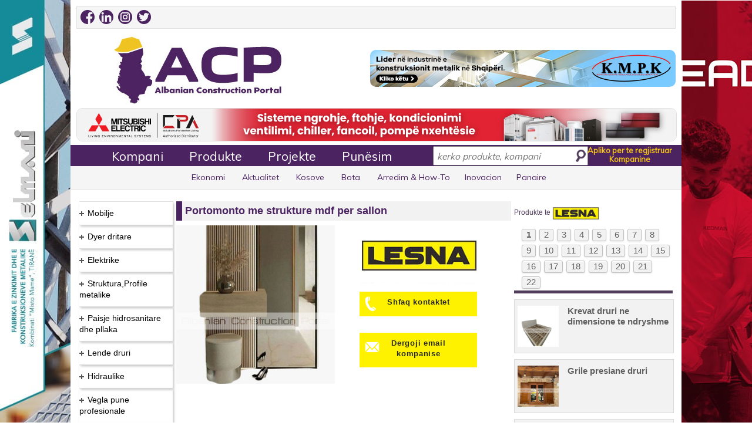

--- FILE ---
content_type: text/html; charset=UTF-8
request_url: https://acp.al/product-listing/product/67692/Portomonto-me-strukture-mdf-per-sallon/
body_size: 21133
content:


<!doctype html>
<html xmlns="https://www.w3.org/1999/xhtml">
	<head>
    <base href="https://acp.al" />
    <title>Portomonto me strukture mdf per sallon | Lesna</title>	
		
    <meta charset="utf-8">
    <meta name="description" content="Portomonto me strukture mdf per sallon" />
    <meta property="og:title" content="Portomonto me strukture mdf per sallon | Lesna"/>
    <meta property="og:url" content="https://acp.al/product-listing/product/67692/Portomonto-me-strukture-mdf-per-sallon/"/>
    <meta property="og:image" content="https://acp.al/images/logo_acp_thum.jpg"/>
    <meta property="og:description" content="Portomonto me strukture mdf per sallon"/>
    <meta property="fb:app_id" content="359363654197242" />
	<meta name="facebook-domain-verification" content="4p7ddlovq5t9mg26bu6cm4lk24v3sz" />
	<!-- Google Tag Manager -->
	<script>(function(w,d,s,l,i){w[l]=w[l]||[];w[l].push({'gtm.start':
	new Date().getTime(),event:'gtm.js'});var f=d.getElementsByTagName(s)[0],
	j=d.createElement(s),dl=l!='dataLayer'?'&l='+l:'';j.async=true;j.src=
	'https://www.googletagmanager.com/gtm.js?id='+i+dl;f.parentNode.insertBefore(j,f);
	})(window,document,'script','dataLayer','GTM-NTDV4PS');</script>
	<!-- End Google Tag Manager -->
    <!-- RESPONSIBLE FOR THE RESPONSIVE PART
    BELOW LINES DISALLOW THE SMARTPHONES TO ZOOM BY TOUCH -->
    <meta name="viewport" content="width=device-width,initial-scale=1,maximum-scale=1,user-scalable=no">
    <meta http-equiv="X-UA-Compatible" content="IE=edge,chrome=1">
    <meta name="HandheldFriendly" content="true">
    <meta itemprop="name" content="Portomonto me strukture mdf per sallon | Lesna"/>
    <meta itemprop="description" content="Portomonto me strukture mdf per sallon"/>
    <meta itemprop="audience" content="Construction companies"/>
    <meta itemprop="image" content="https://acp.al/images/logo_acp_thum.jpg"/>
    <meta itemprop="alternativeHeadline" content="Albanian Construction Portal"/>
	<meta name="theme-color" content="#4B2361" />
	<link rel="apple-touch-icon" sizes="180x180" href="/favicon-180x180.png"/>
	<link rel="icon" type="image/png" sizes="32x32" href="/favicon-32x32.png"/>
	<link rel="icon" type="image/png" sizes="16x16" href="/favicon-16x16.png"/>
    <link href="styles/reset.css" rel="stylesheet" type="text/css">
    <link href='https://fonts.googleapis.com/css?family=Muli' rel='stylesheet' type='text/css'>
    <link href="styles/style.css" rel="stylesheet" type='text/css'>
    <link href="styles/responsive.css" rel="stylesheet" type='text/css'>
    <link href="lightbox/css/lightbox.css" rel="stylesheet" type='text/css' />
    <script src="//ajax.googleapis.com/ajax/libs/jquery/1.11.1/jquery.min.js"></script>
    <script src='https://www.google.com/recaptcha/api.js'></script>
	<script>
(function () {
  // iOS WebKit: aktivizo touch pipeline që të mos “hahet” tap-i i parë pas scroll
  document.addEventListener('touchstart', function(){}, {passive:true});

  // nëse header bëhet fixed pas scroll, iOS ndonjëherë do reflow për tap-in e parë
  var nav = document.getElementById('floating-main-nav');
  if (nav) {
    nav.addEventListener('touchstart', function(){}, {passive:true});
  }
})();
</script>

    <style type="text/css">
        #display {
            width: 262px;
            display: none;
            position: relative;
            right: -592px;
            top: -3px;
            margin-right: 30px;
            border-left: solid 1px #dedede;
            border-right: solid 1px #dedede;
            border-bottom: solid 1px #dedede;
            overflow: hidden;
            background: white;
            z-index: 100;
        }
        .display_box a {
            display: block;
            padding: 5px;
            font-size: 15px;
            height: 19px;
            cursor: pointer;
            color: #39154B;
        }
        .display_box:hover, .current {
            background:rgba(59, 89, 152, 0.73);
        }
        .display_box a:hover, .current a {
            color: #FFFFFF;
        }
        .fb-like {
            display: inline-flex !important;
        }
		.follow-btn {
			border: 0;
			border-left: 1px solid #FFFFFF;
			background: #006097;
			color: #FFFFFF;
			padding: 10px 10px !important;
			margin-left: -3px;
		}

            </style>
</head>

<body>
<div id="fb-root"></div>

<div id="main-wrapper">
    <header id="main-header">
                    <section class="topmobilebann"> <a href="https://acp.al/company-listing/company/680/KEAD/"><img src="https://acp.al/images/banners/kead-banner-prill-2024-mobile.jpg" style="height:auto;width:100%;padding-bottom: 4px;"></a></section>
            <section class="topmobilebann"> <a href="https://acp.al/company-listing/company/45/Selmani/"><img src="/images/banners/selmani-banner-mobile-2021-B.gif" style="height:auto;width:100%;padding-bottom: 4px;"></a></section>
                <section id="social-links">
            <div class="left">
	<a href="https://www.facebook.com/albanianconstruction/" target="_blank" style="padding-right: 4px;/*! border-radius: 10px; */"><img src="/images/social-icons/facebook-2020.png" alt="" style="border-radius: 12px;" width="24" height="24"></a>
	<a href="https://www.linkedin.com/company/albanian-construction-portal" target="_blank" style="padding-right: 4px;"><img src="/images/social-icons/linkedin.png" alt="" style="border-radius: 12px;" width="24" height="24"></a> 
	<a href="https://www.instagram.com/albanian_construction_portal/" target="_blank" style="padding-right: 4px;"><img src="/images/social-icons/instagram-2020.png" alt="" style="border-radius: 12px;" width="24" height="24"></a> 
	<a href="https://twitter.com/ACP_ALBANIA" target="_blank" style="padding-right: 4px;"><img src="/images/social-icons/twitter.png" alt="" style="border-radius: 12px;" width="24" height="24"></a>
            </div>
            <div class="right right-space">
                <div id="google_translate_element"></div><script type="text/javascript">
                    function googleTranslateElementInit() {
                        new google.translate.TranslateElement({pageLanguage: 'sq', includedLanguages: 'sq,en,it,ru,sr,tr,zh-TW', layout: google.translate.TranslateElement.InlineLayout.SIMPLE, autoDisplay: false}, 'google_translate_element');
                    }
                </script><script type="text/javascript" src="//translate.google.com/translate_a/element.js?cb=googleTranslateElementInit"></script>
            </div>
        </section>
        <div class="clear"></div>
        <div id="main-banner">
            <div class="left" id="logo">
                <a href=""><img src="images/logo-v3.jpg" alt="Albanian Construction Portal | Portali i Ndertimit" />
                </a>
            </div>
                            <div class="right" id="main-adv" style="margin-top: 20px;border-radius: 10px;">
                    <a href="https://acp.al/company-listing/company/112/KMPK/">
                        <img src="images/banners/kmpk-banner-2025v9.jpg" alt="Main Adv" />
                    </a>
                </div>
                    </div>
        <div class="clear"></div>
                    <div id="secondary-banner"><a href="https://acp.al/company-listing/company/1605/CLIMA-POINT-ALBANIA/"><img src="images/banners/clima-point-banner-shkurt-2024.jpg" alt="Secondary Adv" /></a></div>
                <div class="clear"></div>
        <section id="floating-main-nav">
            <nav id="main-nav">

                <ul id="menu">
                    <li><a href="company-categories">Kompani</a>
                    </li><li><a href="product-categories">Produkte</a>
                    </li><li><a href="projects">Projekte</a>
                    </li><li><a href="punesim/page/1">Punësim</a>
                    </li><li id='magic-hover-top'></li>
                </ul>
                <div id="search-bar">
                    <input type="text" id="search-box" placeholder="kerko produkte, kompani" />
                    <span id="glass-icon"></span>
                </div>
                <a href="company-register/" id="register" class="right">
                    <ul>
                        <li>Apliko per te regjistruar</li>
                        <li>Kompanine</li>
                    </ul>
                </a>
                <div id="display"></div>
            </nav>
        </section>
        <nav id="secondary-nav">
            <ul class="secondary-nav">
				<li><a href="https://acp.al/news/?r=ekonomi">Ekonomi</a></li>
				<li><a href="https://acp.al/news/?r=aktualitet">Aktualitet</a></li>
				<li><a href="https://acp.al/news/?r=kosova">Kosove</a></li>
				<li><a href="https://acp.al/news/?r=bota">Bota</a></li>
				<!--<li><a href="news">Lajme</a>-->
                </li><li><a href="furnishing-how-to">Arredim & How-To</a>
                </li><li><a href="inovacion-technology-architecture">Inovacion</a>
                </li><li><a href="fairs">Panaire</a>
				<!--   </li><li><a href="procurement">Prokurime Publike</a>-->
				<!--     </li><li><a href="real-estate">Imobiliare</a>-->
                </li><li id='magic-hover'></li>
            </ul>
        </nav>
    </header>
    <div class="clear"></div>
    <div id="main-content" class="profil_produkt_main">
<aside class="left" id="product-list-sidebar">
  <div id="listContainer">
    <ul id="expList">
    	<li class="collapsed-el"><img class="collapsed" src="images/collapsed.jpg" /><a rel="nofollow" href="product-listing/category/6/Mobilje" class="product_cat">Mobilje<span> </span><span class="hidden c6">6</span></a><ul><li><a href="product-listing/subcategory/9/Mobilje-per-sallon" class="product_subcat">Mobilje per sallon<span> </span><span class="hidden s9">9</span></a></li><li><a href="product-listing/subcategory/10/Divane-dhe-kolltuqe" class="product_subcat">Divane dhe kolltuqe<span> </span><span class="hidden s10">10</span></a></li><li><a href="product-listing/subcategory/11/Kuzhina-gatimi" class="product_subcat">Kuzhina gatimi<span> </span><span class="hidden s11">11</span></a></li><li><a href="product-listing/subcategory/12/Dhoma-gjumi" class="product_subcat">Dhoma gjumi<span> </span><span class="hidden s12">12</span></a></li><li><a href="product-listing/subcategory/13/Tavolina-dhe-karrige" class="product_subcat">Tavolina dhe karrige<span> </span><span class="hidden s13">13</span></a></li><li><a href="product-listing/subcategory/14/Mobilje-per-zyra" class="product_subcat">Mobilje per zyra<span> </span><span class="hidden s14">14</span></a></li><li><a href="product-listing/subcategory/15/Arredim-verande" class="product_subcat">Arredim verande<span> </span><span class="hidden s15">15</span></a></li><li><a href="product-listing/subcategory/18/Aksesore,zbukurime-per-shtepi" class="product_subcat">Aksesore,zbukurime per shtepi<span> </span><span class="hidden s18">18</span></a></li><li><a href="product-listing/subcategory/20/Parket-laminat,-Druri" class="product_subcat">Parket laminat, Druri<span> </span><span class="hidden s20">20</span></a></li><li><a href="product-listing/subcategory/107/Aksesore-per-mobilje" class="product_subcat">Aksesore per mobilje<span> </span><span class="hidden s107">107</span></a></li><li><a href="product-listing/subcategory/127/Dyshek,-jasteke,-zgara-krevati" class="product_subcat">Dyshek, jasteke, zgara krevati<span> </span><span class="hidden s127">127</span></a></li><li><a href="product-listing/subcategory/128/Tapet,-Moket,-Linoleum,-Rrugica" class="product_subcat">Tapet, Moket, Linoleum, Rrugica<span> </span><span class="hidden s128">128</span></a></li><li><a href="product-listing/subcategory/131/Perde,-Korniza,-Aksesore" class="product_subcat">Perde, Korniza, Aksesore<span> </span><span class="hidden s131">131</span></a></li><li><a href="product-listing/subcategory/164/Mobilje-klasike,-neo-klasike,-antike" class="product_subcat">Mobilje klasike, neo klasike, antike<span> </span><span class="hidden s164">164</span></a></li><li><a href="product-listing/subcategory/205/Mobilje-TV-(Soxhorno)" class="product_subcat">Mobilje TV (Soxhorno)<span> </span><span class="hidden s205">205</span></a></li><li><a href="product-listing/subcategory/235/Kende-per-sallon" class="product_subcat">Kende per sallon<span> </span><span class="hidden s235">235</span></a></li><li><a href="product-listing/subcategory/236/Shezllone" class="product_subcat">Shezllone<span> </span><span class="hidden s236">236</span></a></li><li><a href="product-listing/subcategory/243/Sfungjere" class="product_subcat">Sfungjere<span> </span><span class="hidden s243">243</span></a></li></ul><li class="collapsed-el"><img class="collapsed" src="images/collapsed.jpg" /><a rel="nofollow" href="product-listing/category/7/Dyer-dritare" class="product_cat">Dyer dritare<span> </span><span class="hidden c7">7</span></a><ul><li><a href="product-listing/subcategory/29/Dyer-alumini,-plastike" class="product_subcat">Dyer alumini, plastike<span> </span><span class="hidden s29">29</span></a></li><li><a href="product-listing/subcategory/30/Dyer-te-brendshme-druri" class="product_subcat">Dyer te brendshme druri<span> </span><span class="hidden s30">30</span></a></li><li><a href="product-listing/subcategory/31/Dyer-te-jashtme-te-blinduara" class="product_subcat">Dyer te jashtme te blinduara<span> </span><span class="hidden s31">31</span></a></li><li><a href="product-listing/subcategory/32/Dritare-duralumini,-plastike" class="product_subcat">Dritare duralumini, plastike<span> </span><span class="hidden s32">32</span></a></li><li><a href="product-listing/subcategory/33/Grila-dhe-Perde" class="product_subcat">Grila dhe Perde<span> </span><span class="hidden s33">33</span></a></li><li><a href="product-listing/subcategory/34/Kangjella" class="product_subcat">Kangjella<span> </span><span class="hidden s34">34</span></a></li><li><a href="product-listing/subcategory/35/Qepena,Porta-automatike" class="product_subcat">Qepena,Porta automatike<span> </span><span class="hidden s35">35</span></a></li><li><a href="product-listing/subcategory/36/Porta-hekuri" class="product_subcat">Porta hekuri<span> </span><span class="hidden s36">36</span></a></li><li><a href="product-listing/subcategory/37/Aksesore-per-dyer-dritare" class="product_subcat">Aksesore per dyer dritare<span> </span><span class="hidden s37">37</span></a></li><li><a href="product-listing/subcategory/106/Prodhime-xhami" class="product_subcat">Prodhime xhami<span> </span><span class="hidden s106">106</span></a></li><li><a href="product-listing/subcategory/108/Profile-alumini,plastike" class="product_subcat">Profile alumini,plastike<span> </span><span class="hidden s108">108</span></a></li><li><a href="product-listing/subcategory/146/Dyer-xhami" class="product_subcat">Dyer xhami<span> </span><span class="hidden s146">146</span></a></li><li><a href="product-listing/subcategory/153/Brava-dyersh,-Celesa,-Cilindra" class="product_subcat">Brava dyersh, Celesa, Cilindra<span> </span><span class="hidden s153">153</span></a></li><li><a href="product-listing/subcategory/175/Xhama" class="product_subcat">Xhama<span> </span><span class="hidden s175">175</span></a></li><li><a href="product-listing/subcategory/188/Grila-per-dritare" class="product_subcat">Grila per dritare<span> </span><span class="hidden s188">188</span></a></li><li><a href="product-listing/subcategory/189/Grila-persiane" class="product_subcat">Grila persiane<span> </span><span class="hidden s189">189</span></a></li><li><a href="product-listing/subcategory/195/Porta-garazhi,-Magazine" class="product_subcat">Porta garazhi, Magazine<span> </span><span class="hidden s195">195</span></a></li><li><a href="product-listing/subcategory/197/Porta-me-fotoelement" class="product_subcat">Porta me fotoelement<span> </span><span class="hidden s197">197</span></a></li><li><a href="product-listing/subcategory/202/Pistona-parkimi-automatike" class="product_subcat">Pistona parkimi automatike<span> </span><span class="hidden s202">202</span></a></li><li><a href="product-listing/subcategory/206/Vetrata-xhami,-alumini,-plastike" class="product_subcat">Vetrata xhami, alumini, plastike<span> </span><span class="hidden s206">206</span></a></li><li><a href="product-listing/subcategory/208/Dyer-emergjence,-Antipanik,-Antizjarr" class="product_subcat">Dyer emergjence, Antipanik, Antizjarr<span> </span><span class="hidden s208">208</span></a></li><li><a href="product-listing/subcategory/212/Aksesore-xhami" class="product_subcat">Aksesore xhami<span> </span><span class="hidden s212">212</span></a></li><li><a href="product-listing/subcategory/225/Gomina-dhe-Guarnicione" class="product_subcat">Gomina dhe Guarnicione<span> </span><span class="hidden s225">225</span></a></li><li><a href="product-listing/subcategory/226/Rrjeta-per-dritare,-dyer" class="product_subcat">Rrjeta per dritare, dyer<span> </span><span class="hidden s226">226</span></a></li></ul><li class="collapsed-el"><img class="collapsed" src="images/collapsed.jpg" /><a rel="nofollow" href="product-listing/category/8/Elektrike" class="product_cat">Elektrike<span> </span><span class="hidden c8">8</span></a><ul><li><a href="product-listing/subcategory/44/Materiale-elektrike" class="product_subcat">Materiale elektrike<span> </span><span class="hidden s44">44</span></a></li><li><a href="product-listing/subcategory/45/Priza-dhe-celesa" class="product_subcat">Priza dhe celesa<span> </span><span class="hidden s45">45</span></a></li><li><a href="product-listing/subcategory/46/Ndricues-te-brendshem" class="product_subcat">Ndricues te brendshem<span> </span><span class="hidden s46">46</span></a></li><li><a href="product-listing/subcategory/47/Ndricuesa-te-jashtem" class="product_subcat">Ndricuesa te jashtem<span> </span><span class="hidden s47">47</span></a></li><li><a href="product-listing/subcategory/48/Gjenerator,-UPS,-Transformator" class="product_subcat">Gjenerator, UPS, Transformator<span> </span><span class="hidden s48">48</span></a></li><li><a href="product-listing/subcategory/49/Impiante-elektrike" class="product_subcat">Impiante elektrike<span> </span><span class="hidden s49">49</span></a></li><li><a href="product-listing/subcategory/50/Citofoni,-Telefoni,-CCTV" class="product_subcat">Citofoni, Telefoni, CCTV<span> </span><span class="hidden s50">50</span></a></li><li><a href="product-listing/subcategory/102/Aparatura-elektrike" class="product_subcat">Aparatura elektrike<span> </span><span class="hidden s102">102</span></a></li><li><a href="product-listing/subcategory/150/Panele-elektrike,-industriale" class="product_subcat">Panele elektrike, industriale<span> </span><span class="hidden s150">150</span></a></li><li><a href="product-listing/subcategory/166/Panele-fotovoltaike,-Invertera,-Impjante" class="product_subcat">Panele fotovoltaike, Invertera, Impjante<span> </span><span class="hidden s166">166</span></a></li><li><a href="product-listing/subcategory/180/Bateri" class="product_subcat">Bateri<span> </span><span class="hidden s180">180</span></a></li><li><a href="product-listing/subcategory/221/Shtylla-ndricimi" class="product_subcat">Shtylla ndricimi<span> </span><span class="hidden s221">221</span></a></li><li><a href="product-listing/subcategory/222/Paisje-Audio-Profesionale" class="product_subcat">Paisje Audio Profesionale<span> </span><span class="hidden s222">222</span></a></li><li><a href="product-listing/subcategory/230/Shtylla-betoni-centrifugale" class="product_subcat">Shtylla betoni centrifugale<span> </span><span class="hidden s230">230</span></a></li><li><a href="product-listing/subcategory/231/Shtylla-elektrike" class="product_subcat">Shtylla elektrike<span> </span><span class="hidden s231">231</span></a></li><li><a href="product-listing/subcategory/244/Karikues-per-makina-elektrike" class="product_subcat">Karikues per makina elektrike<span> </span><span class="hidden s244">244</span></a></li><li><a href="product-listing/subcategory/260/Kanalina-elektrike,-Tuba" class="product_subcat">Kanalina elektrike, Tuba<span> </span><span class="hidden s260">260</span></a></li></ul><li class="collapsed-el"><img class="collapsed" src="images/collapsed.jpg" /><a rel="nofollow" href="product-listing/category/11/Struktura,Profile-metalike" class="product_cat">Struktura,Profile metalike<span> </span><span class="hidden c11">11</span></a><ul><li><a href="product-listing/subcategory/21/Struktura-metalike" class="product_subcat">Struktura metalike<span> </span><span class="hidden s21">21</span></a></li><li><a href="product-listing/subcategory/22/Profile-metalike" class="product_subcat">Profile metalike<span> </span><span class="hidden s22">22</span></a></li><li><a href="product-listing/subcategory/23/Punime-hekuri-dekorative" class="product_subcat">Punime hekuri dekorative<span> </span><span class="hidden s23">23</span></a></li><li><a href="product-listing/subcategory/111/Inox" class="product_subcat">Inox<span> </span><span class="hidden s111">111</span></a></li><li><a href="product-listing/subcategory/147/Kontenier-zyre,-Kabina-vend-roje" class="product_subcat">Kontenier zyre, Kabina vend roje<span> </span><span class="hidden s147">147</span></a></li><li><a href="product-listing/subcategory/168/Rrjeta-teli-te-salduara,-tel-me-gjemba,-me-thurje" class="product_subcat">Rrjeta teli te salduara, tel me gjemba, me thurje<span> </span><span class="hidden s168">168</span></a></li><li><a href="product-listing/subcategory/210/Depozita,-Cisterna,-Bote" class="product_subcat">Depozita, Cisterna, Bote<span> </span><span class="hidden s210">210</span></a></li><li><a href="product-listing/subcategory/227/Shufra,-Zgara,-Armatura,-Tela" class="product_subcat">Shufra, Zgara, Armatura, Tela<span> </span><span class="hidden s227">227</span></a></li><li><a href="product-listing/subcategory/234/Sera-diellore" class="product_subcat">Sera diellore<span> </span><span class="hidden s234">234</span></a></li></ul><li class="collapsed-el"><img class="collapsed" src="images/collapsed.jpg" /><a rel="nofollow" href="product-listing/category/13/Paisje-hidrosanitare-dhe-pllaka" class="product_cat">Paisje hidrosanitare dhe pllaka<span> </span><span class="hidden c13">13</span></a><ul><li><a href="product-listing/subcategory/24/Mobilje-per-tualet,-lavaman" class="product_subcat">Mobilje per tualet, lavaman<span> </span><span class="hidden s24">24</span></a></li><li><a href="product-listing/subcategory/25/Wc,-Bidet,-Vaska,-Pllaka-dushi" class="product_subcat">Wc, Bidet, Vaska, Pllaka dushi<span> </span><span class="hidden s25">25</span></a></li><li><a href="product-listing/subcategory/26/Rubineta,-Mishelatore,-Grupe-dushi" class="product_subcat">Rubineta, Mishelatore, Grupe dushi<span> </span><span class="hidden s26">26</span></a></li><li><a href="product-listing/subcategory/27/Pllaka-shtrimi-dhe-veshje" class="product_subcat">Pllaka shtrimi dhe veshje<span> </span><span class="hidden s27">27</span></a></li><li><a href="product-listing/subcategory/28/Aksesore-per-tualet" class="product_subcat">Aksesore per tualet<span> </span><span class="hidden s28">28</span></a></li><li><a href="product-listing/subcategory/167/Kabina-dushi" class="product_subcat">Kabina dushi<span> </span><span class="hidden s167">167</span></a></li><li><a href="product-listing/subcategory/201/Pasqyra-tualeti" class="product_subcat">Pasqyra tualeti<span> </span><span class="hidden s201">201</span></a></li><li><a href="product-listing/subcategory/245/Lavapjate-Inoksi,-Graniti" class="product_subcat">Lavapjate Inoksi, Graniti<span> </span><span class="hidden s245">245</span></a></li></ul><li class="collapsed-el"><img class="collapsed" src="images/collapsed.jpg" /><a rel="nofollow" href="product-listing/category/17/Lende-druri" class="product_cat">Lende druri<span> </span><span class="hidden c17">17</span></a><ul><li><a href="product-listing/subcategory/38/Binare-druri,-Derrasa,-Betoforme,-Panele-OSB" class="product_subcat">Binare druri, Derrasa, Betoforme, Panele OSB<span> </span><span class="hidden s38">38</span></a></li><li><a href="product-listing/subcategory/39/Shtepi-prej-druri,-lokale" class="product_subcat">Shtepi prej druri, lokale<span> </span><span class="hidden s39">39</span></a></li><li><a href="product-listing/subcategory/184/Struktura-druri,-Arredime-te-jashtme" class="product_subcat">Struktura druri, Arredime te jashtme<span> </span><span class="hidden s184">184</span></a></li><li><a href="product-listing/subcategory/185/Lende-per-mobilje" class="product_subcat">Lende per mobilje<span> </span><span class="hidden s185">185</span></a></li><li><a href="product-listing/subcategory/223/Pelet-per-ngrohje" class="product_subcat">Pelet per ngrohje<span> </span><span class="hidden s223">223</span></a></li></ul><li class="collapsed-el"><img class="collapsed" src="images/collapsed.jpg" /><a rel="nofollow" href="product-listing/category/18/Hidraulike" class="product_cat">Hidraulike<span> </span><span class="hidden c18">18</span></a><ul><li><a href="product-listing/subcategory/40/Materiale-hidraulike,Aksesore" class="product_subcat">Materiale hidraulike,Aksesore<span> </span><span class="hidden s40">40</span></a></li><li><a href="product-listing/subcategory/41/Tuba-uji-" class="product_subcat">Tuba uji <span> </span><span class="hidden s41">41</span></a></li><li><a href="product-listing/subcategory/42/Pompa-uji" class="product_subcat">Pompa uji<span> </span><span class="hidden s42">42</span></a></li><li><a href="product-listing/subcategory/43/Boliere-uji-,-Skaldabanje" class="product_subcat">Boliere uji , Skaldabanje<span> </span><span class="hidden s43">43</span></a></li><li><a href="product-listing/subcategory/145/Tuba-dhe-rakorderi-industriale" class="product_subcat">Tuba dhe rakorderi industriale<span> </span><span class="hidden s145">145</span></a></li><li><a href="product-listing/subcategory/162/Impiante-filtrimi,-trajtimi-uji,-Filtra" class="product_subcat">Impiante filtrimi, trajtimi uji, Filtra<span> </span><span class="hidden s162">162</span></a></li><li><a href="product-listing/subcategory/190/Fllanxha,-Valvula,-Saracineska,-Industriale" class="product_subcat">Fllanxha, Valvula, Saracineska, Industriale<span> </span><span class="hidden s190">190</span></a></li><li><a href="product-listing/subcategory/191/Pileta,-Sifona" class="product_subcat">Pileta, Sifona<span> </span><span class="hidden s191">191</span></a></li><li><a href="product-listing/subcategory/192/Kaseta-shkarkimi" class="product_subcat">Kaseta shkarkimi<span> </span><span class="hidden s192">192</span></a></li><li><a href="product-listing/subcategory/219/Tuba-HDPE,-PVC,-PPR,-Korriguar" class="product_subcat">Tuba HDPE, PVC, PPR, Korriguar<span> </span><span class="hidden s219">219</span></a></li><li><a href="product-listing/subcategory/251/Pompa-Presioni-Industriale" class="product_subcat">Pompa Presioni Industriale<span> </span><span class="hidden s251">251</span></a></li><li><a href="product-listing/subcategory/256/Impiant-per-trajtimin-e-ujrave-te-zeza" class="product_subcat">Impiant per trajtimin e ujrave te zeza<span> </span><span class="hidden s256">256</span></a></li><li><a href="product-listing/subcategory/261/Depozita-Plastike" class="product_subcat">Depozita Plastike<span> </span><span class="hidden s261">261</span></a></li></ul><li class="collapsed-el"><img class="collapsed" src="images/collapsed.jpg" /><a rel="nofollow" href="product-listing/category/20/Vegla-pune-profesionale" class="product_cat">Vegla pune profesionale<span> </span><span class="hidden c20">20</span></a><ul><li><a href="product-listing/subcategory/51/Vegla-elektrike" class="product_subcat">Vegla elektrike<span> </span><span class="hidden s51">51</span></a></li><li><a href="product-listing/subcategory/52/Vegla-mekanike" class="product_subcat">Vegla mekanike<span> </span><span class="hidden s52">52</span></a></li><li><a href="product-listing/subcategory/53/Instrumenta,-paisje-pune" class="product_subcat">Instrumenta, paisje pune<span> </span><span class="hidden s53">53</span></a></li><li><a href="product-listing/subcategory/79/Buloneri,-Gozhde,-Vida" class="product_subcat">Buloneri, Gozhde, Vida<span> </span><span class="hidden s79">79</span></a></li><li><a href="product-listing/subcategory/104/Upa,fasheta" class="product_subcat">Upa,fasheta<span> </span><span class="hidden s104">104</span></a></li><li><a href="product-listing/subcategory/105/Vegla-dhe-materiale-per-saldim" class="product_subcat">Vegla dhe materiale per saldim<span> </span><span class="hidden s105">105</span></a></li><li><a href="product-listing/subcategory/118/Peshore-elektronike,-industriale" class="product_subcat">Peshore elektronike, industriale<span> </span><span class="hidden s118">118</span></a></li><li><a href="product-listing/subcategory/121/Makineri-bujqesore,-paisje" class="product_subcat">Makineri bujqesore, paisje<span> </span><span class="hidden s121">121</span></a></li><li><a href="product-listing/subcategory/122/Paisje-topografike,-Gjeodezike,-Gjeologjike" class="product_subcat">Paisje topografike, Gjeodezike, Gjeologjike<span> </span><span class="hidden s122">122</span></a></li><li><a href="product-listing/subcategory/136/Kompresore-ajri,-Vegla" class="product_subcat">Kompresore ajri, Vegla<span> </span><span class="hidden s136">136</span></a></li><li><a href="product-listing/subcategory/160/Vegla-bujqesore,-Vegla-kopshtarie" class="product_subcat">Vegla bujqesore, Vegla kopshtarie<span> </span><span class="hidden s160">160</span></a></li><li><a href="product-listing/subcategory/165/Materiale-abrazive,-Aksesore" class="product_subcat">Materiale abrazive, Aksesore<span> </span><span class="hidden s165">165</span></a></li><li><a href="product-listing/subcategory/203/Shkalle-profesionale" class="product_subcat">Shkalle profesionale<span> </span><span class="hidden s203">203</span></a></li><li><a href="product-listing/subcategory/204/Vegla-automotivi" class="product_subcat">Vegla automotivi<span> </span><span class="hidden s204">204</span></a></li></ul><li class="collapsed-el"><img class="collapsed" src="images/collapsed.jpg" /><a rel="nofollow" href="product-listing/category/21/Kondicionim" class="product_cat">Kondicionim<span> </span><span class="hidden c21">21</span></a><ul><li><a href="product-listing/subcategory/55/Kondicioner" class="product_subcat">Kondicioner<span> </span><span class="hidden s55">55</span></a></li><li><a href="product-listing/subcategory/56/Aspiratore,-Ventilatore" class="product_subcat">Aspiratore, Ventilatore<span> </span><span class="hidden s56">56</span></a></li><li><a href="product-listing/subcategory/58/Oxhaqe,-Stufa-dhe-Soba" class="product_subcat">Oxhaqe, Stufa dhe Soba<span> </span><span class="hidden s58">58</span></a></li><li><a href="product-listing/subcategory/59/Grila-ajri,-Difuzore,-Valvula,-Tuba,-Aksesore" class="product_subcat">Grila ajri, Difuzore, Valvula, Tuba, Aksesore<span> </span><span class="hidden s59">59</span></a></li><li><a href="product-listing/subcategory/80/Kaldaja-Gazi,-Druri,-Nafte,-Pelleti" class="product_subcat">Kaldaja Gazi, Druri, Nafte, Pelleti<span> </span><span class="hidden s80">80</span></a></li><li><a href="product-listing/subcategory/101/Panele-diellore" class="product_subcat">Panele diellore<span> </span><span class="hidden s101">101</span></a></li><li><a href="product-listing/subcategory/117/Dhoma,impjante-frigoriferike" class="product_subcat">Dhoma,impjante frigoriferike<span> </span><span class="hidden s117">117</span></a></li><li><a href="product-listing/subcategory/161/Chiller,-Fan-Coil,-Pompa-nxehtesie" class="product_subcat">Chiller, Fan Coil, Pompa nxehtesie<span> </span><span class="hidden s161">161</span></a></li><li><a href="product-listing/subcategory/163/Radiator-per-ngrohje" class="product_subcat">Radiator per ngrohje<span> </span><span class="hidden s163">163</span></a></li><li><a href="product-listing/subcategory/174/Dysheme-me-ngrohje-elektrike" class="product_subcat">Dysheme me ngrohje elektrike<span> </span><span class="hidden s174">174</span></a></li><li><a href="product-listing/subcategory/220/Ngrohese-elektrike" class="product_subcat">Ngrohese elektrike<span> </span><span class="hidden s220">220</span></a></li><li><a href="product-listing/subcategory/238/Freskuese" class="product_subcat">Freskuese<span> </span><span class="hidden s238">238</span></a></li></ul><li class="collapsed-el"><img class="collapsed" src="images/collapsed.jpg" /><a rel="nofollow" href="product-listing/category/22/Finiture" class="product_cat">Finiture<span> </span><span class="hidden c22">22</span></a><ul><li><a href="product-listing/subcategory/60/Bojra-dhe-llaqe,-Grafiato" class="product_subcat">Bojra dhe llaqe, Grafiato<span> </span><span class="hidden s60">60</span></a></li><li><a href="product-listing/subcategory/61/Korniza-Gipsi,-Profile-gipsi" class="product_subcat">Korniza Gipsi, Profile gipsi<span> </span><span class="hidden s61">61</span></a></li><li><a href="product-listing/subcategory/62/Leter-murale" class="product_subcat">Leter murale<span> </span><span class="hidden s62">62</span></a></li><li><a href="product-listing/subcategory/63/Llac,-Ngjites,-Stuko,-Veshje-Dekorative" class="product_subcat">Llac, Ngjites, Stuko, Veshje Dekorative<span> </span><span class="hidden s63">63</span></a></li><li><a href="product-listing/subcategory/123/Vegla-per-lyerje-dhe-Aksesore" class="product_subcat">Vegla per lyerje dhe Aksesore<span> </span><span class="hidden s123">123</span></a></li><li><a href="product-listing/subcategory/170/Pllaka-gipsi,-Materiale-montimi,-fiksimi" class="product_subcat">Pllaka gipsi, Materiale montimi, fiksimi<span> </span><span class="hidden s170">170</span></a></li><li><a href="product-listing/subcategory/173/Silikon,-Ngjites,-Shkume" class="product_subcat">Silikon, Ngjites, Shkume<span> </span><span class="hidden s173">173</span></a></li><li><a href="product-listing/subcategory/224/Profile-per-fasada,-pllaka,-parkete,-plintus" class="product_subcat">Profile per fasada, pllaka, parkete, plintus<span> </span><span class="hidden s224">224</span></a></li><li><a href="product-listing/subcategory/239/Korniza-polisteroli,-Dekore" class="product_subcat">Korniza polisteroli, Dekore<span> </span><span class="hidden s239">239</span></a></li></ul><li class="collapsed-el"><img class="collapsed" src="images/collapsed.jpg" /><a rel="nofollow" href="product-listing/category/23/Materiale-ndertimi" class="product_cat">Materiale ndertimi<span> </span><span class="hidden c23">23</span></a><ul><li><a href="product-listing/subcategory/65/Artikuj-betoni" class="product_subcat">Artikuj betoni<span> </span><span class="hidden s65">65</span></a></li><li><a href="product-listing/subcategory/66/Tulla-Cimento" class="product_subcat">Tulla Cimento<span> </span><span class="hidden s66">66</span></a></li><li><a href="product-listing/subcategory/67/Inerte" class="product_subcat">Inerte<span> </span><span class="hidden s67">67</span></a></li><li><a href="product-listing/subcategory/110/Materiale-per-infrastrukture" class="product_subcat">Materiale per infrastrukture<span> </span><span class="hidden s110">110</span></a></li><li><a href="product-listing/subcategory/132/Pllaka-trotuari,-bordura,-puseta,-tuba-betoni" class="product_subcat">Pllaka trotuari, bordura, puseta, tuba betoni<span> </span><span class="hidden s132">132</span></a></li><li><a href="product-listing/subcategory/181/Tulla-dekorative" class="product_subcat">Tulla dekorative<span> </span><span class="hidden s181">181</span></a></li><li><a href="product-listing/subcategory/183/Prodhime-dekorative-betoni" class="product_subcat">Prodhime dekorative betoni<span> </span><span class="hidden s183">183</span></a></li><li><a href="product-listing/subcategory/211/Blloqe-te-lehtesuara-silikate" class="product_subcat">Blloqe te lehtesuara silikate<span> </span><span class="hidden s211">211</span></a></li><li><a href="product-listing/subcategory/233/Prodhime,-Elemente-parafabrikat" class="product_subcat">Prodhime, Elemente parafabrikat<span> </span><span class="hidden s233">233</span></a></li></ul><li class="collapsed-el"><img class="collapsed" src="images/collapsed.jpg" /><a rel="nofollow" href="product-listing/category/24/Ashensor" class="product_cat">Ashensor<span> </span><span class="hidden c24">24</span></a><ul><li><a href="product-listing/subcategory/68/Ashensore" class="product_subcat">Ashensore<span> </span><span class="hidden s68">68</span></a></li><li><a href="product-listing/subcategory/69/Shkalle-Levizese" class="product_subcat">Shkalle Levizese<span> </span><span class="hidden s69">69</span></a></li><li><a href="product-listing/subcategory/70/Aksesore-per-ashensore" class="product_subcat">Aksesore per ashensore<span> </span><span class="hidden s70">70</span></a></li><li><a href="product-listing/subcategory/213/Ashensor-per-persona-me-aftesi-te-kufizuara" class="product_subcat">Ashensor per persona me aftesi te kufizuara<span> </span><span class="hidden s213">213</span></a></li></ul><li class="collapsed-el"><img class="collapsed" src="images/collapsed.jpg" /><a rel="nofollow" href="product-listing/category/25/Magazinim-&-Paketim" class="product_cat">Magazinim & Paketim<span> </span><span class="hidden c25">25</span></a><ul><li><a href="product-listing/subcategory/71/Rafte-metalike" class="product_subcat">Rafte metalike<span> </span><span class="hidden s71">71</span></a></li><li><a href="product-listing/subcategory/72/Pirun-elektrik,nafte" class="product_subcat">Pirun elektrik,nafte<span> </span><span class="hidden s72">72</span></a></li><li><a href="product-listing/subcategory/73/Arredim-dyqani,Marketi" class="product_subcat">Arredim dyqani,Marketi<span> </span><span class="hidden s73">73</span></a></li><li><a href="product-listing/subcategory/125/Makineri-paketimi,-Amballazhimi,-Paisje" class="product_subcat">Makineri paketimi, Amballazhimi, Paisje<span> </span><span class="hidden s125">125</span></a></li><li><a href="product-listing/subcategory/126/Materiale-per-paketim,-amballazhim" class="product_subcat">Materiale per paketim, amballazhim<span> </span><span class="hidden s126">126</span></a></li><li><a href="product-listing/subcategory/194/Transpaleta" class="product_subcat">Transpaleta<span> </span><span class="hidden s194">194</span></a></li><li><a href="product-listing/subcategory/209/Ambalazhe-qelqi" class="product_subcat">Ambalazhe qelqi<span> </span><span class="hidden s209">209</span></a></li><li><a href="product-listing/subcategory/217/Paleta-druri" class="product_subcat">Paleta druri<span> </span><span class="hidden s217">217</span></a></li><li><a href="product-listing/subcategory/228/Qese-plastike-te-riciklueshme" class="product_subcat">Qese plastike te riciklueshme<span> </span><span class="hidden s228">228</span></a></li><li><a href="product-listing/subcategory/229/Vasketa-alumini" class="product_subcat">Vasketa alumini<span> </span><span class="hidden s229">229</span></a></li><li><a href="product-listing/subcategory/240/Canta-kartoni,-Letre-dhe-Kutia" class="product_subcat">Canta kartoni, Letre dhe Kutia<span> </span><span class="hidden s240">240</span></a></li><li><a href="product-listing/subcategory/248/Plasmas-Film-per-Amballazhim" class="product_subcat">Plasmas Film per Amballazhim<span> </span><span class="hidden s248">248</span></a></li></ul><li class="collapsed-el"><img class="collapsed" src="images/collapsed.jpg" /><a rel="nofollow" href="product-listing/category/26/Arredim-urban" class="product_cat">Arredim urban<span> </span><span class="hidden c26">26</span></a><ul><li><a href="product-listing/subcategory/75/Reklama" class="product_subcat">Reklama<span> </span><span class="hidden s75">75</span></a></li><li><a href="product-listing/subcategory/76/Barriera-parkimi" class="product_subcat">Barriera parkimi<span> </span><span class="hidden s76">76</span></a></li><li><a href="product-listing/subcategory/77/Tenda-dielli,Pergola" class="product_subcat">Tenda dielli,Pergola<span> </span><span class="hidden s77">77</span></a></li><li><a href="product-listing/subcategory/78/Aksesore-per-pishina" class="product_subcat">Aksesore per pishina<span> </span><span class="hidden s78">78</span></a></li><li><a href="product-listing/subcategory/124/Mushama-per-kamion-dhe-Lavazh" class="product_subcat">Mushama per kamion dhe Lavazh<span> </span><span class="hidden s124">124</span></a></li><li><a href="product-listing/subcategory/140/Ambjente-rekreative,-Lojra" class="product_subcat">Ambjente rekreative, Lojra<span> </span><span class="hidden s140">140</span></a></li><li><a href="product-listing/subcategory/186/Cadra-per-lokale,-Plazhi,-Veranda" class="product_subcat">Cadra per lokale, Plazhi, Veranda<span> </span><span class="hidden s186">186</span></a></li><li><a href="product-listing/subcategory/198/Furra-druri,-Zgara,-Barbekju" class="product_subcat">Furra druri, Zgara, Barbekju<span> </span><span class="hidden s198">198</span></a></li><li><a href="product-listing/subcategory/232/Tualete-portative" class="product_subcat">Tualete portative<span> </span><span class="hidden s232">232</span></a></li></ul><li class="collapsed-el"><img class="collapsed" src="images/collapsed.jpg" /><a rel="nofollow" href="product-listing/category/27/Paisje-sigurie" class="product_cat">Paisje sigurie<span> </span><span class="hidden c27">27</span></a><ul><li><a href="product-listing/subcategory/81/Kamera-sigurie,-sisteme-vezhgimi" class="product_subcat">Kamera sigurie, sisteme vezhgimi<span> </span><span class="hidden s81">81</span></a></li><li><a href="product-listing/subcategory/82/Fikese-zjarri,-Alarm,-Hidrant,-Sprinklera" class="product_subcat">Fikese zjarri, Alarm, Hidrant, Sprinklera<span> </span><span class="hidden s82">82</span></a></li><li><a href="product-listing/subcategory/83/Veshje-pune" class="product_subcat">Veshje pune<span> </span><span class="hidden s83">83</span></a></li><li><a href="product-listing/subcategory/148/Kasaforta-sigurie" class="product_subcat">Kasaforta sigurie<span> </span><span class="hidden s148">148</span></a></li><li><a href="product-listing/subcategory/169/Brava-elektronike,-Akses-kontrolli" class="product_subcat">Brava elektronike, Akses kontrolli<span> </span><span class="hidden s169">169</span></a></li><li><a href="product-listing/subcategory/199/Veshje-sigurie-ne-pune-dhe-Pajisje" class="product_subcat">Veshje sigurie ne pune dhe Pajisje<span> </span><span class="hidden s199">199</span></a></li><li><a href="product-listing/subcategory/207/Pajisje-inteligjente" class="product_subcat">Pajisje inteligjente<span> </span><span class="hidden s207">207</span></a></li><li><a href="product-listing/subcategory/247/Sisteme-Alarmi" class="product_subcat">Sisteme Alarmi<span> </span><span class="hidden s247">247</span></a></li><li><a href="product-listing/subcategory/252/Ekrane" class="product_subcat">Ekrane<span> </span><span class="hidden s252">252</span></a></li></ul><li class="collapsed-el"><img class="collapsed" src="images/collapsed.jpg" /><a rel="nofollow" href="product-listing/category/28/Fasada-dhe-veshje" class="product_cat">Fasada dhe veshje<span> </span><span class="hidden c28">28</span></a><ul><li><a href="product-listing/subcategory/84/Gure-dekorativ" class="product_subcat">Gure dekorativ<span> </span><span class="hidden s84">84</span></a></li><li><a href="product-listing/subcategory/85/Mermer-dhe-granit" class="product_subcat">Mermer dhe granit<span> </span><span class="hidden s85">85</span></a></li><li><a href="product-listing/subcategory/86/Fasada-xhami" class="product_subcat">Fasada xhami<span> </span><span class="hidden s86">86</span></a></li><li><a href="product-listing/subcategory/87/Aksesore-per-fasada" class="product_subcat">Aksesore per fasada<span> </span><span class="hidden s87">87</span></a></li><li><a href="product-listing/subcategory/139/Fasade-e-ventiluar" class="product_subcat">Fasade e ventiluar<span> </span><span class="hidden s139">139</span></a></li><li><a href="product-listing/subcategory/200/Bango-kuzhine,-Syprina" class="product_subcat">Bango kuzhine, Syprina<span> </span><span class="hidden s200">200</span></a></li><li><a href="product-listing/subcategory/242/Pllaka-Gres-Porcelan,-Kuartz,-Onyx" class="product_subcat">Pllaka Gres Porcelan, Kuartz, Onyx<span> </span><span class="hidden s242">242</span></a></li><li><a href="product-listing/subcategory/250/Pllaka-Dekton-dhe-Silestone" class="product_subcat">Pllaka Dekton dhe Silestone<span> </span><span class="hidden s250">250</span></a></li><li><a href="product-listing/subcategory/253/Panele-Dekorative-Murale-dhe-Ndarese" class="product_subcat">Panele Dekorative Murale dhe Ndarese<span> </span><span class="hidden s253">253</span></a></li><li><a href="product-listing/subcategory/255/Pllaka-Neolith" class="product_subcat">Pllaka Neolith<span> </span><span class="hidden s255">255</span></a></li></ul><li class="collapsed-el"><img class="collapsed" src="images/collapsed.jpg" /><a rel="nofollow" href="product-listing/category/29/Mbulesa,Aksesore-per-cati" class="product_cat">Mbulesa,Aksesore per cati<span> </span><span class="hidden c29">29</span></a><ul><li><a href="product-listing/subcategory/88/Tjegulla" class="product_subcat">Tjegulla<span> </span><span class="hidden s88">88</span></a></li><li><a href="product-listing/subcategory/89/Ulluqe" class="product_subcat">Ulluqe<span> </span><span class="hidden s89">89</span></a></li><li><a href="product-listing/subcategory/90/Panele-sanduiç" class="product_subcat">Panele sanduiç<span> </span><span class="hidden s90">90</span></a></li><li><a href="product-listing/subcategory/91/Llamarina" class="product_subcat">Llamarina<span> </span><span class="hidden s91">91</span></a></li><li><a href="product-listing/subcategory/100/Aksesore-per-cati" class="product_subcat">Aksesore per cati<span> </span><span class="hidden s100">100</span></a></li></ul><li class="collapsed-el"><img class="collapsed" src="images/collapsed.jpg" /><a rel="nofollow" href="product-listing/category/30/Kantier" class="product_cat">Kantier<span> </span><span class="hidden c30">30</span></a><ul><li><a href="product-listing/subcategory/92/Pajisje-kantieri" class="product_subcat">Pajisje kantieri<span> </span><span class="hidden s92">92</span></a></li><li><a href="product-listing/subcategory/93/Makineri-per-ndertim" class="product_subcat">Makineri per ndertim<span> </span><span class="hidden s93">93</span></a></li><li><a href="product-listing/subcategory/94/Skela" class="product_subcat">Skela<span> </span><span class="hidden s94">94</span></a></li><li><a href="product-listing/subcategory/116/Pjese-per-eskavatore,-Fadroma,-Buldozer,-Cekic-hidraulik" class="product_subcat">Pjese per eskavatore, Fadroma, Buldozer, Cekic hidraulik<span> </span><span class="hidden s116">116</span></a></li><li><a href="product-listing/subcategory/187/Pjese-kembimi-per-kamiona,-Autobuza,-Trailer" class="product_subcat">Pjese kembimi per kamiona, Autobuza, Trailer<span> </span><span class="hidden s187">187</span></a></li></ul><li class="collapsed-el"><img class="collapsed" src="images/collapsed.jpg" /><a rel="nofollow" href="product-listing/category/31/Izolim" class="product_cat">Izolim<span> </span><span class="hidden c31">31</span></a><ul><li><a href="product-listing/subcategory/95/Materiale-per-izolim-termik" class="product_subcat">Materiale per izolim termik<span> </span><span class="hidden s95">95</span></a></li><li><a href="product-listing/subcategory/96/Materiale-per-izolim-akustik" class="product_subcat">Materiale per izolim akustik<span> </span><span class="hidden s96">96</span></a></li><li><a href="product-listing/subcategory/97/Materiale-hidroizoluese" class="product_subcat">Materiale hidroizoluese<span> </span><span class="hidden s97">97</span></a></li><li><a href="product-listing/subcategory/98/Aksesore-per-izolim" class="product_subcat">Aksesore per izolim<span> </span><span class="hidden s98">98</span></a></li><li><a href="product-listing/subcategory/120/Dysheme-PVC,-industriale" class="product_subcat">Dysheme PVC, industriale<span> </span><span class="hidden s120">120</span></a></li><li><a href="product-listing/subcategory/149/Polisterol-per-izolim" class="product_subcat">Polisterol per izolim<span> </span><span class="hidden s149">149</span></a></li></ul><li class="collapsed-el"><img class="collapsed" src="images/collapsed.jpg" /><a rel="nofollow" href="product-listing/category/32/Gaz-teknik-dhe-mjekesor" class="product_cat">Gaz teknik dhe mjekesor<span> </span><span class="hidden c32">32</span></a><ul><li><a href="product-listing/subcategory/135/Bombula-gazi-dhe-aksesore" class="product_subcat">Bombula gazi dhe aksesore<span> </span><span class="hidden s135">135</span></a></li><li><a href="product-listing/subcategory/152/Gaze-industriale,-teknike" class="product_subcat">Gaze industriale, teknike<span> </span><span class="hidden s152">152</span></a></li></ul><li class="collapsed-el"><img class="collapsed" src="images/collapsed.jpg" /><a rel="nofollow" href="product-listing/category/33/Produkte-pastrimi,-paisje" class="product_cat">Produkte pastrimi, paisje<span> </span><span class="hidden c33">33</span></a><ul><li><a href="product-listing/subcategory/129/Materiale-pastrimi,-higjenike" class="product_subcat">Materiale pastrimi, higjenike<span> </span><span class="hidden s129">129</span></a></li><li><a href="product-listing/subcategory/193/Makineri-per-pastrim" class="product_subcat">Makineri per pastrim<span> </span><span class="hidden s193">193</span></a></li><li><a href="product-listing/subcategory/254/Materiale-per-dezinsektim,-Pajisje" class="product_subcat">Materiale per dezinsektim, Pajisje<span> </span><span class="hidden s254">254</span></a></li></ul><li class="collapsed-el"><img class="collapsed" src="images/collapsed.jpg" /><a rel="nofollow" href="product-listing/category/34/Sinjalistike-dhe-siguri-rrugore" class="product_cat">Sinjalistike dhe siguri rrugore<span> </span><span class="hidden c34">34</span></a><ul><li><a href="product-listing/subcategory/133/Sinjalistike-vertikale,-horizontale" class="product_subcat">Sinjalistike vertikale, horizontale<span> </span><span class="hidden s133">133</span></a></li><li><a href="product-listing/subcategory/134/Sinjalistike-e-perkohshme" class="product_subcat">Sinjalistike e perkohshme<span> </span><span class="hidden s134">134</span></a></li></ul><li class="collapsed-el"><img class="collapsed" src="images/collapsed.jpg" /><a rel="nofollow" href="product-listing/category/35/Sport-dhe-Palester" class="product_cat">Sport dhe Palester<span> </span><span class="hidden c35">35</span></a><ul><li><a href="product-listing/subcategory/137/Produkte-sportive" class="product_subcat">Produkte sportive<span> </span><span class="hidden s137">137</span></a></li><li><a href="product-listing/subcategory/138/Pajisje-per-palester" class="product_subcat">Pajisje per palester<span> </span><span class="hidden s138">138</span></a></li><li><a href="product-listing/subcategory/246/Paisje-per-mbrojtje-nga-lartesite" class="product_subcat">Paisje per mbrojtje nga lartesite<span> </span><span class="hidden s246">246</span></a></li></ul><li class="collapsed-el"><img class="collapsed" src="images/collapsed.jpg" /><a rel="nofollow" href="product-listing/category/36/Makineri-dhe-Vegla-industriale" class="product_cat">Makineri dhe Vegla industriale<span> </span><span class="hidden c36">36</span></a><ul><li><a href="product-listing/subcategory/141/Makineri-hekuri" class="product_subcat">Makineri hekuri<span> </span><span class="hidden s141">141</span></a></li><li><a href="product-listing/subcategory/142/Makineri-druri" class="product_subcat">Makineri druri<span> </span><span class="hidden s142">142</span></a></li><li><a href="product-listing/subcategory/154/Pjese-per-makineri-industriale,-Aksesore" class="product_subcat">Pjese per makineri industriale, Aksesore<span> </span><span class="hidden s154">154</span></a></li><li><a href="product-listing/subcategory/176/Impjante-dhe-pistoleta-per-lyerje" class="product_subcat">Impjante dhe pistoleta per lyerje<span> </span><span class="hidden s176">176</span></a></li><li><a href="product-listing/subcategory/237/Linja-ushqimore" class="product_subcat">Linja ushqimore<span> </span><span class="hidden s237">237</span></a></li><li><a href="product-listing/subcategory/258/Boje-Pluhur-Elektrostatike-Powder-Coating" class="product_subcat">Boje Pluhur Elektrostatike Powder Coating<span> </span><span class="hidden s258">258</span></a></li><li><a href="product-listing/subcategory/259/Pajisje-mbrojtese-per-makineri-industriale" class="product_subcat">Pajisje mbrojtese per makineri industriale<span> </span><span class="hidden s259">259</span></a></li></ul><li class="collapsed-el"><img class="collapsed" src="images/collapsed.jpg" /><a rel="nofollow" href="product-listing/category/37/Elektroshtepiake" class="product_cat">Elektroshtepiake<span> </span><span class="hidden c37">37</span></a><ul><li><a href="product-listing/subcategory/143/Paisje-elektroshtepiake" class="product_subcat">Paisje elektroshtepiake<span> </span><span class="hidden s143">143</span></a></li><li><a href="product-listing/subcategory/144/Pjese-kembimi-per-elektroshtepiake" class="product_subcat">Pjese kembimi per elektroshtepiake<span> </span><span class="hidden s144">144</span></a></li><li><a href="product-listing/subcategory/214/Pjese-kembimi-per-dhoma-frigoriferike" class="product_subcat">Pjese kembimi per dhoma frigoriferike<span> </span><span class="hidden s214">214</span></a></li></ul><li class="collapsed-el"><img class="collapsed" src="images/collapsed.jpg" /><a rel="nofollow" href="product-listing/category/38/Copa,-Tekstile,-Metrazhe" class="product_cat">Copa, Tekstile, Metrazhe<span> </span><span class="hidden c38">38</span></a><ul><li><a href="product-listing/subcategory/182/Tekstile-per-shtepi,-hotele,-restorante" class="product_subcat">Tekstile per shtepi, hotele, restorante<span> </span><span class="hidden s182">182</span></a></li><li><a href="product-listing/subcategory/196/Uniforma-per-Hoteleri,-Bar,-Restorant" class="product_subcat">Uniforma per Hoteleri, Bar, Restorant<span> </span><span class="hidden s196">196</span></a></li><li><a href="product-listing/subcategory/215/Uniforma-stafi" class="product_subcat">Uniforma stafi<span> </span><span class="hidden s215">215</span></a></li><li><a href="product-listing/subcategory/216/Uniforma-shkollore" class="product_subcat">Uniforma shkollore<span> </span><span class="hidden s216">216</span></a></li><li><a href="product-listing/subcategory/218/Metrazhe-per-tapiceri" class="product_subcat">Metrazhe per tapiceri<span> </span><span class="hidden s218">218</span></a></li></ul><li class="collapsed-el"><img class="collapsed" src="images/collapsed.jpg" /><a rel="nofollow" href="product-listing/category/39/Lule,-Bime,-Peme" class="product_cat">Lule, Bime, Peme<span> </span><span class="hidden c39">39</span></a><ul><li><a href="product-listing/subcategory/171/Dekor-me-lule-natyrale" class="product_subcat">Dekor me lule natyrale<span> </span><span class="hidden s171">171</span></a></li><li><a href="product-listing/subcategory/172/Dekor-me-lule-artificiale,-myshk" class="product_subcat">Dekor me lule artificiale, myshk<span> </span><span class="hidden s172">172</span></a></li><li><a href="product-listing/subcategory/178/Tapet-bari-natyral" class="product_subcat">Tapet bari natyral<span> </span><span class="hidden s178">178</span></a></li><li><a href="product-listing/subcategory/179/Tapet-bari-artificial" class="product_subcat">Tapet bari artificial<span> </span><span class="hidden s179">179</span></a></li><li><a href="product-listing/subcategory/249/Peme-Frutore,-Dekorative,-Fidane" class="product_subcat">Peme Frutore, Dekorative, Fidane<span> </span><span class="hidden s249">249</span></a></li></ul><li class="collapsed-el"><img class="collapsed" src="images/collapsed.jpg" /><a rel="nofollow" href="product-listing/category/40/Programe-menaxhimi" class="product_cat">Programe menaxhimi<span> </span><span class="hidden c40">40</span></a><ul><li class="collapsed-el"><img class="collapsed" src="images/collapsed.jpg" /><a rel="nofollow" href="product-listing/category/41/HoReCa" class="product_cat">HoReCa<span> </span><span class="hidden c41">41</span></a><ul><li><a href="product-listing/subcategory/19/Paisje-per-bare,restorante" class="product_subcat">Paisje per bare,restorante<span> </span><span class="hidden s19">19</span></a></li><li><a href="product-listing/subcategory/241/Ene-kuzhine-dhe-Aksesore" class="product_subcat">Ene kuzhine dhe Aksesore<span> </span><span class="hidden s241">241</span></a></li></ul><li class="collapsed-el"><img class="collapsed" src="images/collapsed.jpg" /><a rel="nofollow" href="product-listing/category/42/IT-&-Elektronike" class="product_cat">IT & Elektronike<span> </span><span class="hidden c42">42</span></a><ul><li class="collapsed-el"><img class="collapsed" src="images/collapsed.jpg" /><a rel="nofollow" href="product-listing/category/43/Pajisje-detare" class="product_cat">Pajisje detare<span> </span><span class="hidden c43">43</span></a><ul><li><a href="product-listing/subcategory/257/Radio-Komunikimi-dhe-Sisteme-Navigimi-Detar" class="product_subcat">Radio Komunikimi dhe Sisteme Navigimi Detar<span> </span><span class="hidden s257">257</span></a></li></ul>    </ul>
  </div>
    <section class="banner-bottom-category"> <a href="https://acp.al/company-listing/company/1138/Brava-&-Bojra-Cimi/"><img src="/images/banners/Brava-Bojra-Cimi-Banner-2020-05.gif" style="height:400px;width:161px;padding-top:15px;"></a>
    <p>&nbsp</p>
</aside>
<input type="hidden" name="company_id" id="company_id" value="10">
<style>
    #shfaq-kontakte, #buton-kontakto{
        background-image: url("/images/phoneacp.png");
        background-repeat: no-repeat;
        background-position: 6px 8px;
        background-color: #FEF200;
		color: #282828;
        font-size: 13px;
        display: inline-block;
		width:200px;
		height: 10px;
		box-shadow: 0 0 1px rgba(0, 0, 0, 0);
		-webkit-backface-visibility: hidden;
		backface-visibility: hidden;
		-moz-osx-font-smoothing: grayscale;
		overflow: hidden;
		-webkit-transition-duration: 0.5s;
		transition-duration: 0.5s;
		-webkit-transition-property: color, background-color;
		transition-property: color, background-color;
		margin-left:31px;
    }

	#shfaq-kontakte:hover, #buton-kontakto:hover{

  -webkit-animation-duration: 1s;
  animation-duration: 1s;
  -webkit-animation-delay: 0.5s;
  animation-delay: 0.5s;
  -webkit-animation-timing-function: linear;
  animation-timing-function: linear;
  -webkit-animation-iteration-count: infinite;
  animation-iteration-count: infinite;
  color: #fefefe;
  background-color: #BDBDBD;
  background-color: #BDBDBD;
  }
</style>
<div id="product-profile-content" class="left">
<h1 class="product-name">Portomonto me strukture mdf per sallon</h1>
<a href="company-listing/company/10/Lesna/" class="company-logo-header"><img src="/images/company/Lesna 2022.jpg" alt="Lesna" title="Lesna" style=''/></a>
  <!--<header></header>-->
  <article class="product-details">
    <section class="product-images left" style="padding-bottom: 1%;padding-right: 2%;"> <a href="/images/product/Lesna_Portomonto me strukture mdf per sallon.jpg" class="main-image" data-lightbox="foto"><img src="/images/product/Lesna_Portomonto me strukture mdf per sallon.jpg" alt="Portomonto me strukture mdf per sallon" title="Portomonto me strukture mdf per sallon" /></a>
      <div class="clear"></div>
              </section>
    <section class="product-description" >
     <br />
      <!--<p class="product-company-number">/</p>-->
        <span id="shfaq-kontakte" style="clear: both;  "><strong>Shfaq kontaktet</strong></span>
        <span id="buton-kontakto" data-toggle="modal" data-target="#kontakto-kompanine-produkt" style="height: 50px; " >Dergoji email <br> kompanise</span>

        <div class="contact-number" style="display:none;">

	  <p><p><strong>Cel:</strong><a href="tel:+355 67 20 03 356">+355 67 20 03 356</a></p>
<p><strong>Cel:</strong><a href="tel:+355 67 20 03 355">+355 67 20 03 355</a></p>
<p><strong>Tel:</strong><a href="tel:+355 44 33 02 79">+355 44 33 02 79</a></p>
<p><strong>Fax:</strong>+355 48 30 30 91</p>
<p><strong>E-mail: </strong><a href='mailto:info-al@lesna.net'>Dergoji email kompanise</a><p><strong>Web:&nbsp;</strong>www.lesna.al</p>
<p><strong>Facebook:&nbsp;<a href="https://www.facebook.com/lesna.tirane/" target="_blank">Lesna sh.p.k</a></strong></p>
<p><strong>Instagram:&nbsp;<a href="https://www.instagram.com/lesna_albania/">lesna_albania</a></strong></p>	  <p><p><strong>Adresa:&nbsp;</strong>Rruga Kastriotet, Pallatet SBM (pallati i verdhe), prane terminalit te veriut, Tirane, Albania</p></p>
            </div>
			
			
<p>&nbsp;</p>

    </section>


  </article>

<style>
.buton-cel { 
		display: none;
	}
#buton-kontakto{
    background-image: url("/images/mail-acp.png") !important;
}

@media screen and (max-width: 760px){
    #buton-kontakto{
        background-image: url("/images/mail-acp.png") !important;
    }
    #shfaq-kontakte, #buton-kontakto{
        background-image: url("/images/phoneacp.png");
        background-repeat: no-repeat;
        background-position: 8px 8px;
        background-color: #FEF200;
		color: #282828;
        font-size: 14px;
        display: inline-block;
		width: 100%;
		height: 20px;
		box-shadow: 0 0 1px rgba(0, 0, 0, 0);
		-webkit-backface-visibility: hidden;
		backface-visibility: hidden;
		-moz-osx-font-smoothing: grayscale;
		overflow: hidden;
		-webkit-transition-duration: 0.5s;
		transition-duration: 0.5s;
		-webkit-transition-property: color, background-color;
		transition-property: color, background-color;
		margin-left:4px;
    }

	#shfaq-kontakte:hover, #buton-kontakto:hover{

  -webkit-animation-duration: 1s;
  animation-duration: 1s;
  -webkit-animation-delay: 0.5s;
  animation-delay: 0.5s;
  -webkit-animation-timing-function: linear;
  animation-timing-function: linear;
  -webkit-animation-iteration-count: infinite;
  animation-iteration-count: infinite;
  color: #fefefe;
  background-color: #BDBDBD;
  background-color: #BDBDBD;
  }
    #kontakto-kompanine-produkt{
        display:none;
    }
    #butoncel  {
            position: fixed;
			bottom: 10px;
        display:none!important;    }

    #buton-cel {
        display:block!important;    }

    .admin-button.mobile {
		font-size: 18px!important;
        float: left!important;
        width: 50%!important;
        height: 50px!important;
    }	
	}

</style>



    <div class="clear"></div>
<!--<p>&nbsp;</p>+355 69 93 44 722 ; +355 68 90 99 009 -->
    <form id="kontakto-kompanine-produkt" class='modal fade' role='dialog' style="display: none" action="product-listing/product/67692/Portomonto-me-strukture-mdf-per-sallon/" method="POST" onsubmit="return validateForm();">  <h2 style='padding-top: 2%;'> <font color="#39154B" style="font-size: 16px;">Dergoni kerkese kompanise:</font></h2> <!--Shtuar nga R.-->

        <label class="emertimi">Emertimi i produktit: Portomonto me strukture mdf per sallon te <strong> Lesna</strong> </label>
        <br />
                <div style="width:50%;float:left;">
            <!--<label>Emri juaj: </label>-->
            <input type="text" name="emri" placeholder="Emri juaj" required/>
            <input type="email" name="emaili" placeholder="Emaili juaj" required/>
        </div>
        <div style="width:50%;float:left;"><!--<label  name=tel>Tel/Cel: </label>--><input  type="telcel" name="cel1" placeholder="Cel 1"  required/></div>        <div style="width:50%;float:left;">
            <!--<label>Emaili juaj: </label>-->
        </div>
                <div style="width:50%;float:left;"><!--<label>Tel/Cel: </label>--><input type="telcel" name="cel2" placeholder="Cel 2"/></div>
                <label>Shenimi: </label>
        <br />
        <textarea cols="50" rows="4" name="shenimi" placeholder="Kerkesa juaj per kompanine" style="width: 80%!important;max-width:unset!important;"></textarea>
        <br /><br />
        <label style="width: 100%">Ju lutemi klikoni tek kutiza prane 'I'm not a robot'</label>
        <div class="g-recaptcha" data-sitekey="6Lf73QITAAAAAHnDtI14L2PhUxlU1hmty8EPNmJB"></div>
        <label style="width:100%;display:none;color: rgb(213, 0, 0);font-weight: bold;" id="recaptcha-validation">Ju lutemi klikoni kutizen me siper per te nisur kerkesen</label>

        <br />
        <label style="color: black;">
            <input id="accept" required type="checkbox" style="width:unset!important;margin:unset;    height: 13px;"> Autorizimi për përpunimin e të dhënave personale.
            Duke klikuar ju pranoni Termat dhe Kushtet dhe konfirmoni që keni lexuar rregullat mbi të dhënat ne Politikat e Privatesise.
        </label>
        <br />

        <input disabled id="disable" type="submit" value="Dergo" />
            </form><!---->

    <p>&nbsp;</p>
	 <br/><br/> <h2 style='color:#39154B;    font-size: 16px;'>Përshkrimi</h2>
<div class="product-specifications"><p>Portomonto me strukture mdf per sallon</p></div>
<!--<button class='buton-cel admin-button mobile' href="tel:+355 69 93 44 722"> Telefono</button>
	  <button class='buton-kontakto admin-button mobile'>Dergo Kerkese</button>-->
<div class="clear"></div>

</div>
	<script type='text/javascript'>
		$('#buton-kontakto').on('click', function() {

			$('#kontakto-kompanine-produkt').slideToggle('slow');
		});
		/// $('#buton-cel,#buton-kontakto').attr('style','display:block!important;float: left;');
		// $('.buton-cel,.buton-kontakto').attr('style','display:none!important;');
	</script>


<aside class="right" id="product-showcase-sidebar">
  <header>
    <h3 class="company-header left">Produkte te <img src="images/company/Lesna 2022.jpg" /></h3>
    <input type="hidden" id="company-id" value="10">
    <nav id="product-sidebar-pagination" class="right">
      <ul>
        <li><a style='font-weight: bold;' href='#'>1</a></li><li><a href='#'>2</a></li><li><a href='#'>3</a></li><li><a href='#'>4</a></li><li><a href='#'>5</a></li><li><a href='#'>6</a></li><li><a href='#'>7</a></li><li><a href='#'>8</a></li><li><a href='#'>9</a></li><li><a href='#'>10</a></li><li><a href='#'>11</a></li><li><a href='#'>12</a></li><li><a href='#'>13</a></li><li><a href='#'>14</a></li><li><a href='#'>15</a></li><li><a href='#'>16</a></li><li><a href='#'>17</a></li><li><a href='#'>18</a></li><li><a href='#'>19</a></li><li><a href='#'>20</a></li><li><a href='#'>21</a></li><li><a href='#'>22</a></li>      </ul>
    </nav>
  </header>
  <section class="other-products-container">
    
    <a href="product-listing/product/76014/Krevat-druri-ne-dimensione-te-ndryshme/"><article class="other-product"> <img class="left" src="images/product/Lesna_Krevat druri ne dimensione te ndryshme.jpg" /><aside><h2 class="product-name">Krevat druri ne dimensione te ndryshme</h2><p class="product-description"></p>
        <br /><span class="more-information">Me teper informacion</span></aside>
    </article></a><a href="product-listing/product/76013/Grile-presiane-druri/"><article class="other-product"> <img class="left" src="images/product/Lesna_Grile presiane druri.jpg" /><aside><h2 class="product-name">Grile presiane druri</h2><p class="product-description"></p>
        <br /><span class="more-information">Me teper informacion</span></aside>
    </article></a><a href="product-listing/product/76012/Dritare-me-material-dru-masiv-i-veshur-me-alumin/"><article class="other-product"> <img class="left" src="images/product/Lesna_Dritare me material dru masiv i veshur me alumin.jpg" /><aside><h2 class="product-name">Dritare me material dru masiv i veshur me alumin</h2><p class="product-description"></p>
        <br /><span class="more-information">Me teper informacion</span></aside>
    </article></a><a href="product-listing/product/76011/Dritare-druri-me-porosi/"><article class="other-product"> <img class="left" src="images/product/Lesna_Dritare druri me porosi.jpg" /><aside><h2 class="product-name">Dritare druri me porosi</h2><p class="product-description"></p>
        <br /><span class="more-information">Me teper informacion</span></aside>
    </article></a><a href="product-listing/product/76010/Dollap-kendore-me-material-Mdf/"><article class="other-product"> <img class="left" src="images/product/Lesna_Dollap kendore me material Mdf.jpg" /><aside><h2 class="product-name">Dollap kendore me material Mdf</h2><p class="product-description"></p>
        <br /><span class="more-information">Me teper informacion</span></aside>
    </article></a><a href="product-listing/product/76009/Dere-tamburato-dru+mdf-per-hotel/"><article class="other-product"> <img class="left" src="images/product/Lesna_Dere tamburato dru+mdf per hotel.jpg" /><aside><h2 class="product-name">Dere tamburato dru+mdf per hotel</h2><p class="product-description"></p>
        <br /><span class="more-information">Me teper informacion</span></aside>
    </article></a><a href="product-listing/product/76008/Dere-me-material-PVC/"><article class="other-product"> <img class="left" src="images/product/Lesna_Dere me material PVC.jpg" /><aside><h2 class="product-name">Dere me material PVC</h2><p class="product-description"></p>
        <br /><span class="more-information">Me teper informacion</span></aside>
    </article></a><a href="product-listing/product/76007/Dere-kryesore-druri-e-bardhe/"><article class="other-product"> <img class="left" src="images/product/Lesna_Dere kryesore druri e bardhe.jpg" /><aside><h2 class="product-name">Dere kryesore druri e bardhe</h2><p class="product-description"></p>
        <br /><span class="more-information">Me teper informacion</span></aside>
    </article></a><a href="product-listing/product/76006/Dere-filomur-me-kase-alumini/"><article class="other-product"> <img class="left" src="images/product/Lesna_Dere filomur me kase alumini.jpg" /><aside><h2 class="product-name">Dere filomur me kase alumini</h2><p class="product-description"></p>
        <br /><span class="more-information">Me teper informacion</span></aside>
    </article></a><a href="product-listing/product/76005/Dere-e-brendshme-druri-ne-ngyre-kafe/"><article class="other-product"> <img class="left" src="images/product/Lesna_Dere e brendshme me druri ne ngyre kafe.jpg" /><aside><h2 class="product-name">Dere e brendshme druri ne ngyre kafe</h2><p class="product-description"></p>
        <br /><span class="more-information">Me teper informacion</span></aside>
    </article></a>  </section>
  <section class="sidebar-baner-topproduct"> <a href="https://acp.al/company-listing/company/1160/Abitat-Group/"><img src="images/banners/dierre-new-banner-v-2018.gif" /></a> </section>
<section class="sidebar-baner-middleroduct"> <a href="https://acp.al/company-listing/company/90/Albajrak/"><img src="images/banners/albajrak-banner-2023-03.gif" /></a> </section>
<section class="new_banner"> <a href="https://acp.al/company-listing/company/87/Albaelettrica/"><img src="/images/banners/ACP_250x250-01.gif" style="height:250px;width:250px;margin-left: 18px;margin-bottom: 20px;border-radius: 10px;"></a>
<section class="sidebar-baner-bottomroduct"> <a href="https://acp.al/company-listing/company/1570/Nill's-Albania/"><img src="images/banners/nills-banner-05-2025.gif" /></a> </section>
<section class="new_banner"> <a href="https://acp.al/company-listing/company/1258/GJERGJI-H-TEKSTIL/"><img src="/images/banners/gjergji-h-tektil-banner-2024.gif" style="height:250px;width:250px;margin-left: 18px;margin-bottom: 20px;border-radius: 10px;"></a>
</aside>

<script type="text/javascript">
	$(document).ready(function(e) {
        $('#product-sidebar-pagination ul li a').on('click', function() {
			var dt = $(this).html();
			var id = $('#company-id').val();
			
			$.ajax({
				url: 'get/getProductsForShowcase.php',
				dataType: 'html',
				type: 'GET',
				data: 'data=' + dt + '&id=' + id,
				success: function(rows) {
					$('.other-products-container').html(rows);
				}	
			});
			$('#product-sidebar-pagination ul li a').each(function () {
				if ($(this).text()===dt){
					this.style.fontWeight='bold';
				}
				else {
					this.style.fontWeight='normal';
				}
			});
			return false;
		});
    });
</script>
﻿</div>

<div class="clear"></div>
<style>
#myBtn {
  display: none; /* Hidden by default */
  position: fixed; /* Fixed/sticky position */
  bottom: 20px; /* Place the button at the bottom of the page */
  right: 30px; /* Place the button 30px from the right */
  z-index: 99; /* Make sure it does not overlap */
  border: none; /* Remove borders */
  outline: none; /* Remove outline */
  background-color: #4B2361; /* Set a background color */
  color: white; /* Text color */
  cursor: pointer; /* Add a mouse pointer on hover */
  padding: 10px; /* Some padding */
  border-radius: 10px; /* Rounded corners */
  font-size: 18px; /* Increase font size */
}

#myBtn img{
	width: 32px;
}
input:disabled{
	cursor:not-allowed;
}

.overlay {
  position: fixed;
  top: 0;
  bottom: 0;
  left: 0;
  right: 0;
  background: rgba(0, 0, 0, 0.7);
  transition: opacity 500ms;
  visibility: visible;
  opacity: 1;
  z-index: 99999999;
}
.overlay:target {
  visibility: visible;
  opacity: 1;
}

.popup {
  margin: 70px auto;
  padding: 20px;
  background: #fff;
  border-radius: 5px;
  width: 30%;
  position: relative;
  transition: all 5s ease-in-out;
}

.popup h2 {
  margin-top: 0;
  color: #333;
  font-family: Tahoma, Arial, sans-serif;
}
.popup .close_popup {
  position: absolute;
  top: 20px;
  right: 30px;
  transition: all 200ms;
  font-size: 30px;
  font-weight: bold;
  text-decoration: none;
  color: #333;
}
.popup .close_popup:hover {
  color: #06D85F;
}
.popup .content {
  max-height: 30%;
  overflow: auto;
}
@media screen and (max-width: 700px){
  .box{
    width: 70%;
  }
  .popup{
    width: 70%;
  }
}
</style>
<footer id="main-footer">
	<button onclick="topFunction()" id="myBtn" title="Go to top"><img src="../images/up.png" /></button>
	<!-- start webpushr tracking code --> 
	<script>(function(w,d, s, id) {if(typeof(w.webpushr)!=='undefined') return;w.webpushr=w.webpushr||function(){(w.webpushr.q=w.webpushr.q||[]).push(arguments)};var js, fjs = d.getElementsByTagName(s)[0];js = d.createElement(s); js.id = id;js.src = "https://cdn.webpushr.com/app.min.js";
	fjs.parentNode.appendChild(js);}(window,document, 'script', 'webpushr-jssdk'));
	webpushr('init','BDSnFm8abwy6h6VDY_JEZvn3B_PxPEx9Lo7OtNnS0B7xNsrm_xHB5kL6atnd6qyjDmKks19VvSfg1PxSR9l0U5Y');</script>
	<!-- end webpushr tracking code -->
  <section class="right footer-social">
	<a href="https://www.facebook.com/albanianconstruction/" target="_blank" style="padding-right: 4px;/*! border-radius: 10px; */"><img src="/images/social-icons/facebook-2020.png" alt="" style="border-radius: 12px;" width="24" height="24"></a>
	<a href="https://www.linkedin.com/company/albanian-construction-portal" target="_blank" style="padding-right: 4px;"><img src="/images/social-icons/linkedin.png" alt="" style="border-radius: 12px;" width="24" height="24"></a> 
	<a href="https://www.instagram.com/albanian_construction_portal/" target="_blank" style="padding-right: 4px;"><img src="/images/social-icons/instagram-2020.png" alt="" style="border-radius: 12px;" width="24" height="24"></a> 
	<a href="https://twitter.com/ACP_ALBANIA" target="_blank" style="padding-right: 4px;"><img src="/images/social-icons/twitter.png" alt="" style="border-radius: 12px;" width="24" height="24"></a>
  
  </section>
  <div class="hr-spacer"> </div>
 <section class="short-descriptions">
    <article class="description about-us-footer">
      <h6>Rreth ACP</h6>
      <p>
           ACP u themelua në vitin 2013 
           si një nga projektet më ambicioze
           me qëllim krijimin e portalit të 
           parë të ndërtimit...<a href="https://acp.al/regjistrimi.php"> <i>me shume </i></a>
</p>
    </article>
    <article class="description companies-footer">
      <h6>Kompanitë</h6>
      <p>Portali prezanton kompanitë
         shqiptare, produktet
         dhe shërbimet e tyre, punët 
		 e kryera e ato në zhvillim...<a href="https://acp.al/regjistrimi.php"> <i>me shume </i></a>
    </article>
    <article class="description products-footer">
      <h6>Produktet</h6>
      <p>Qindra kompani kane
        renditur produktet e tyre 
        ne direktorine e ACP.
        Me perdorues nga te 
        gjitha trevat... <a href="hhttps://acp.al/regjistrimi.php"> <i>me shume </i></a>
    </article>
    <article class="description contact-footer">
      <h6>Kontakt</h6>
        <p>E-mail: <a href="mailto:kontakt@acp.al">kontakt@acp.al</a></p>
       <p> Adresa: Rruga Muhamet Gjollesha,
		Tirane, Albania</p>
    </article>
    <article class="description acp-company"><img src="images/acp-footer-logo.png" /> </article>
    <section class="bottom-footer clear">
      <aside class="copyright left"> © 2025 All rights reserved - Albanian Construction Portal </aside>
      <nav class="faq right">
	  		  </br>
        <ul>
          <li><a href="partners/">Partnerët tanë </a> | </li>

          <li><a href="company-register/">Si të regjistrohemi </a></li>
  <br>      
</ul>
      </nav>
<br>
<ul>
<a href="https://acp.al/terms-conditions.php">Termat dhe Kushtet</a> | <a href="https://acp.al/privacy-policy.php">Politikat e Privat&euml;sis&euml; </a>
</ul>
    </section>
  </section>
  <div class="hr-spacer"> </div>
</footer>

<script>
	mybutton = document.getElementById("myBtn");

// When the user scrolls down 20px from the top of the document, show the button
window.onscroll = function() {scrollFunction()};

function scrollFunction() {
  if (document.body.scrollTop > 20 || document.documentElement.scrollTop > 20) {
    mybutton.style.display = "block";
  } else {
    mybutton.style.display = "none";
  }
}

// When the user clicks on the button, scroll to the top of the document
function topFunction() {
  document.body.scrollTop = 0; // For Safari
  document.documentElement.scrollTop = 0; // For Chrome, Firefox, IE and Opera
}
	
	$(document).ready(function() {
		//console.log(document.referrer)
        $('.kategori_kompani_main a, .kategori_produkte_main a').click(function (e) {
			e.preventDefault();
			window.location = $(this).attr('href');
		});

		$('.close_popup').click(function(){
			$('#popup1').css("opacity", 0)
			$('#popup1').css("visibility", "hidden")
		})
		
		$('#accept').click(function(){
			console.log($(this).val())
			if(document.getElementById('accept').checked){
				$('#disable').attr('disabled', false)
			}else{
				$('#disable').attr('disabled', 'disabled')
			}
		})
		
		$('#acp_cel, #acp_cel_profil_kompani, #acp_cel_profil_produkt, #button-cel2.buton-cel , #butoncel').on('click', 
			function() {
				//console.log('gwfs\fgsf')
				if( /Android|webOS|iPhone|iPad|iPod|BlackBerry|IEMobile|Opera Mini/i.test(navigator.userAgent) ) {
					//console.log('test');
					var url = window.location.href;
					var currentDate = (new Date()).toLocaleString();
					var timestamp=Date.now();
					$.ajax({
						method: 'POST',
						url: '/includes/url_check.php',
						data: {
							url: url,
							requestDate: currentDate,
							timestamp:timestamp
						},
						success: function(data) {
							//console.log(data)
							//console.log('test');
						},
						error: function(err){
							console.log(err)
						}
					}); 
				}
			});	
	});
</script>

</div>
<a class="background-banner" href="https://acp.al/company-listing/company/45/Selmani/" style="background: url(images/banners/Selmani-desktop-new-banner-v4-02-2021-2.jpg)"></a> 
<!---------------------HEAD BANNER INTEGRATION ------------------------>
<div style="position: fixed; top: 1px; margin-left: 1px; left: 22.6%; width: 1040px; height: 38px;"> <a href="https://acp.al/"><img src="images/banners/white.jpg"></a> </div>
<!--  ------------------END HEAD BANNER INTEGRATION----------------  --> 

<!----------- RIGHT SIDE BANNER INTEGRATION ------------------------ -->
<div class="right_side_banner" style="position: fixed; top: 1px; margin-left: 1px; left: 77.3%; width: 420px; height: 1100px;"> <a href="https://acp.al/company-listing/company/680/KEAD/"><img src="images/banners/kead-banner-qershor-2025-v2.jpg"></a> </div>
<!--  ------------------END SIDE BANNER----------------------------  --> 
<script>
	!function(d,s,id){var js,fjs=d.getElementsByTagName(s)[0];if(!d.getElementById(id)){js=d.createElement(s);js.id=id;js.src="//platform.twitter.com/widgets.js";fjs.parentNode.insertBefore(js,fjs);}}(document,"script","twitter-wjs");
</script> 
<style>
/*a {
  background: #fc0;

  @media (hover: hover) {
    &:hover {
      background: #f00;
    }
  }
}*/
</style>
<script src="lightbox/js/jquery-1.11.0.min.js"></script> 
<style>
	  #pagination .show{
		  display:block!important;
	  }
	  #pagination a{
		  display:none!important;
	  }
	  #pagination .last{
		   display:none!important;
	  }
	  #pagination{
		  width: fit-content;
    margin: 0 auto;
		  /*
		      max-width: 500px;
		display: flex;
		justify-content: space-between;*/
	  }
	  a.show{
		      margin-left: 9px;
	  }
	  </style>
<script type="text/javascript">

$(document).ready(function(){
		  
		  
		  /**/if("".length>0) {
			  
			  
			  var page = parseInt("");
			  
			  
		     if(page>3) $('#pagination a').slice(page-3,page+4).addClass('show');
		     if(page==3) $('#pagination a').slice(page-2,page+4).addClass('show');
		     if(page==2) $('#pagination a').slice(page-1,page+4).addClass('show');
		     if(page==1) $('#pagination a').slice(page,page+4).addClass('show');
          }else{
              $('#pagination a').slice(1,9).addClass('show');
          }
		  var last =  $('#pagination a.last').prev().addClass('show');
		  $(last).before('<a class="show dots">...</a>')
	  });
	  

var lartesia = $('#floating-main-nav').offset().top;
jQuery(window).bind('scroll', function(){	
	if( jQuery(window).scrollTop() < lartesia) {
    
		jQuery("#floating-main-nav").removeClass("float-nav");
        jQuery("#main-nav #search-bar #search-box").removeClass("float-nav");
		
        jQuery("#display").removeClass("float-nav");
		jQuery("#main-nav #register").css({"display":"inline"});
}
	else{
		if(jQuery(window).width()<536){
		jQuery("#main-nav #register").css({"display":"none"});
	}}
});
</script>
<script type="text/javascript">

/**************************************************************/
/* Prepares the cv to be dynamically expandable/collapsible   */
/**************************************************************/
function prepareList() {
	var variable_id = "";
	$('#expList img').unbind('click').click(function(event) {
		if(this == event.target) {
			if ($(this).hasClass('collapsed')){
			$(this).addClass('expanded').removeClass('collapsed');
			$(this).attr('src','images/expanded.jpg');
			$(this).closest('li').css("background-color","#EBEBE9");
			}
			else {
				$(this).addClass('collapsed').removeClass('expanded');
				$(this).attr('src','images/collapsed.jpg');	
				$(this).closest('li').css("background-color","white");
			}
			$(this).closest('li').has('ul').children('ul').toggle('medium');
			return false;
		}
	});
		$('#expList .collapsed-el').children('ul').hide();
	
}


/**************************************************************/
/* Functions to execute on loading the document               */
/**************************************************************/
$(document).ready( function() {
    prepareList();
});
/***********************************************************************************/
/* Funksioni per te nxjerre formen e kontaktit tek profili i kompanise             */
/***********************************************************************************/
$('#buton-kontakto').click(function(){
	if ($('#kontakto-kompanine').hasClass('visible')){
		$('#kontakto-kompanine').removeClass('visible');
		//$('#kontakto-kompanine').css('display','none');
		$('#kontakto-kompanine').fadeOut();
	
	}
	else{
    $('#kontakto-kompanine').fadeIn();
	$('#kontakto-kompanine').addClass('visible')
	}
});
var count = true;
let smsSent = false;
let buttonClicked = false;
$('#shfaq-kontakte').click(function(){

	var myMarginTop = parseInt( $("#kontakto-kompanine").css("marginBottom") );
	var contactHeight = $('.contact-number').outerHeight();
	contactHeight+=20
	
    var add = 0;
    var id = 10;
	
	if($('.contact-number').hasClass('visible')){
		$('.contact-number').fadeOut();
		$('.contact-number').removeClass('visible');
		$('#head').css('padding-bottom','0px')
	}
	else{
		$('.contact-number').fadeIn();
		$('.contact-number').addClass('visible');
		$('#head').css('padding-bottom',contactHeight+'px')
	}
	
   
    if(count) {
        count = false;
        $.post("counter.php", {value: add, cid: id, company_id:id},function(data){
			//console.log(data)+
		});
    }

    let company_id = parseInt( $("#company_id").val() );
    let currentUserData = JSON.parse(localStorage.getItem('smsSentDataUserInfo'))
    let hour = null,
        sentCountInHour = 0,
        shouldSendSms = true;
    if(currentUserData != null){
        hour = currentUserData.hour;
        sentCountInHour = currentUserData.count;
    }

    if(hour == new Date().getHours() && sentCountInHour >= 15){
        shouldSendSms = false
    }

    //DERGO SMS
    if(smsSent == false && buttonClicked == false && shouldSendSms){

        $.getJSON("https://api.ipify.org?format=json", function(data) {
            let newHour = new Date().getHours();
            if(hour != newHour){
                sentCountInHour = 0
            }
            let userData = {
                'hour':newHour,
                'ip':data.ip,
                'count':sentCountInHour+1,
            }
            localStorage.setItem('smsSentDataUserInfo',JSON.stringify(userData))
        })

        buttonClicked = true;
        $.ajax({
            type: "GET",
            url: 'sms.php?contactsToParse=' +

            355672003356+'&company_id='+company_id + '&debug=1',

            success: function(data){
                smsSent = true; // disable sms sent after first time until reload #38
                try {
                    var response = typeof data === 'string' ? JSON.parse(data) : data;
                    if (response.success) {
                        console.log("SMS sent successfully:", response);
                    } else {
                        console.error("SMS failed:", response.message, response);
                    }
                } catch(e) {
                    console.error("SMS response parse error:", data, e);
                }
            },
            error: function(xhr, status, error) {
                console.error("SMS AJAX error:", {
                    status: status,
                    error: error,
                    response: xhr.responseText,
                    statusCode: xhr.status
                });
            }
        })
    }



    //else count = true;

    //HIDE THE BUTTON AFTER THE CLICK
    // $('#shfaq-kontakte').hide();
});
    	
	
	/***********************************************************************************/
/* Funksioni per te nxjerre tenderat e muajit perkates                             */
/***********************************************************************************/
$('#tendera .muaji h2').click(function(){
    $(this).closest('.muaji').children('ul').toggle('slow');
});
$('#legjislacioni .fusha p').click(function(){
    $(this).closest('.fusha').children('ul').toggle('slow');
});
</script> 

<script>
$('#shto_foto').click(function(){
    $('.foto_shtese:first').slideDown('slow').removeClass('foto_shtese');
});
</script> 
<script>
$(document).ready(function(){
	
	// search job by city
	//search-projects, projects page
	$("#search-projects").on('keyup focus',function(k) {
		
		var searchbox = $(this).val();
		searchbox = searchbox.toLowerCase();
		var dataString = 'searchword='+ searchbox;
		if(searchbox != '' && searchbox.length >= 3 && k.which != 40 && k.which != 38) {
			
			$.ajax({
				type: "POST",
				url: "get/projects.php",
				data: dataString,
				cache: false,
				dataType: 'html',
				
				
				success: function(html) {
					//console.log(html);
					$("#projects_display").html(html);
					$("#projects_display").css('display', 'block');
				}
			});
			//return false;
		} else if(searchbox == '') {
			$('#projects_display').html('').css('display', 'none');
		}
	});
})


$(document).ready(function(){
	
	$('#searchjob').on('keyup', function(){
		var searchbox = $(this).val();
		if(searchbox.length >= 3){
			var dataString = 'searchJob='+ searchbox;
			$.ajax({
				type: "POST",
				url: "get/search.php",
				data: dataString,
				cache: false,
				success: function(html) {
					console.log(html)
					$("#projects_display").html(html).show();
				}
			});
		}
	})
	
	
	
	$('#search').on('submit', function(e){
		e.preventDefault();
		var url = 'http://acp.al/punesim'
		var search = $('#searchjob').val();
		var place = $('#searchplace').val();
		if (search.length > 0){
			url += '/search/'+ search;
		}
		if (place.length > 0){
			url += '/city/' + place;
		}
		
		window.location.replace(url);
		
	})
	
	
	$("#main-nav #search-box").on('keyup focus',function(k) {
		var searchbox = $(this).val();
		var dataString = 'searchword='+ searchbox.toLowerCase();
		if(searchbox != '' && searchbox.length >= 3 && k.which != 40 && k.which != 38) {
			$.ajax({
				type: "POST",
				url: "get/search.php",
				data: dataString,
				cache: false,
				success: function(html) {
					$("#display").html(html).show();
				}
			});
			return false;
		} else if(searchbox == '') {
			$('#display').html('').css('display', 'none');
		}
		/*if(searchbox == '' || searchbox.length >= 3) {
		} else {
			$.ajax({
				type: "POST",
				url: "get/search.php",
				data: dataString,
				cache: false,
				success: function(html) {
					$("#display").html(html).show();
				}
			});
		}
		return false;
		*/
	});
    
	var full_match = true;
    
    
    //SEARCH FUNCTION PAGE CALLED
	var Search = function(full_match) {
		var searchWord = $("#main-nav #search-box").val();
		
        if(searchWord != '' && searchWord.length >=0) {
            window.location = "https://acp.al/searchResults.php?query=" + encodeURIComponent(searchWord.trim()) + "&match=" + full_match;
		}
	};
    
    
    //SEARCH WITH GLASS LOOP
	$("#main-nav #glass-icon").click(function () {
		Search('true');
        
    });
    
    
    
    //SEARCH WITH ENTER
	$("#main-nav #search-box").keyup( function (e){
		if (e.keyCode == 13) {
		if($('#display .display_box').has('.current') && $('#display .current a').is(':not(:empty)')){
			var search = $('#display .current').clone().text();
			$("#main-nav #search-box").val(search);
			full_match = false;
		}
        
        Search(full_match);
        }	
	});
    
    
    
    
});
		window.displayBoxIndex = -1;

				$("#main-nav #search-box").keyup(function(e)
				{
						if (e.which == 40) 
						{  
							Navigate(1);
						}
						if(e.which==38)
						{
							Navigate(-1);
						}

				});

				var Navigate = function(diff) {
					displayBoxIndex += diff;
					var oBoxCollection = $(".display_box");
					if (displayBoxIndex >= oBoxCollection.length)
						 displayBoxIndex = 0;
					if (displayBoxIndex < 0)
						 displayBoxIndex = oBoxCollection.length - 1;
					var cssClass = "current";
					oBoxCollection.removeClass(cssClass).eq(displayBoxIndex).addClass(cssClass);
				}
                
                
                
/*==================HIDE DISPLAY=========================*/


$('body').mouseup(function (e)
{
    var container = $("#display");

    if (!container.is(e.target) // if the target of the click isn't the container...
        && container.has(e.target).length === 0) // ... nor a descendant of the container
    {
        container.hide();
    }
});
(function($) {
    $.fn.invisible = function() {
        return this.each(function() {
            $(this).css("display", "none");
        });
    };
    $.fn.visible = function() {
        return this.each(function() {
            $(this).css("visibility", "visible");
        });
    };
}(jQuery));

//$(".ef25f63").invisible();
</script>
<script>
function validateForm()
{
//Validate URL
var title = $("#g-recaptcha-response").val();
    if (title=="" || title==null) {
        $("#recaptcha-validation").show();
        return false;
    }
    else return true;

//NO CAPTCHA
//return true;
}
</script>
<script src="lightbox/js/lightbox.min.js"></script> 
<script src="js/jquery.paginate.js" type="text/javascript"></script> 
<script>
//$("#pagination2").paginate();
</script>

</body></html>

--- FILE ---
content_type: text/html; charset=utf-8
request_url: https://www.google.com/recaptcha/api2/anchor?ar=1&k=6Lf73QITAAAAAHnDtI14L2PhUxlU1hmty8EPNmJB&co=aHR0cHM6Ly9hY3AuYWw6NDQz&hl=en&v=PoyoqOPhxBO7pBk68S4YbpHZ&size=normal&anchor-ms=20000&execute-ms=30000&cb=tbw5y8mvj4n7
body_size: 49466
content:
<!DOCTYPE HTML><html dir="ltr" lang="en"><head><meta http-equiv="Content-Type" content="text/html; charset=UTF-8">
<meta http-equiv="X-UA-Compatible" content="IE=edge">
<title>reCAPTCHA</title>
<style type="text/css">
/* cyrillic-ext */
@font-face {
  font-family: 'Roboto';
  font-style: normal;
  font-weight: 400;
  font-stretch: 100%;
  src: url(//fonts.gstatic.com/s/roboto/v48/KFO7CnqEu92Fr1ME7kSn66aGLdTylUAMa3GUBHMdazTgWw.woff2) format('woff2');
  unicode-range: U+0460-052F, U+1C80-1C8A, U+20B4, U+2DE0-2DFF, U+A640-A69F, U+FE2E-FE2F;
}
/* cyrillic */
@font-face {
  font-family: 'Roboto';
  font-style: normal;
  font-weight: 400;
  font-stretch: 100%;
  src: url(//fonts.gstatic.com/s/roboto/v48/KFO7CnqEu92Fr1ME7kSn66aGLdTylUAMa3iUBHMdazTgWw.woff2) format('woff2');
  unicode-range: U+0301, U+0400-045F, U+0490-0491, U+04B0-04B1, U+2116;
}
/* greek-ext */
@font-face {
  font-family: 'Roboto';
  font-style: normal;
  font-weight: 400;
  font-stretch: 100%;
  src: url(//fonts.gstatic.com/s/roboto/v48/KFO7CnqEu92Fr1ME7kSn66aGLdTylUAMa3CUBHMdazTgWw.woff2) format('woff2');
  unicode-range: U+1F00-1FFF;
}
/* greek */
@font-face {
  font-family: 'Roboto';
  font-style: normal;
  font-weight: 400;
  font-stretch: 100%;
  src: url(//fonts.gstatic.com/s/roboto/v48/KFO7CnqEu92Fr1ME7kSn66aGLdTylUAMa3-UBHMdazTgWw.woff2) format('woff2');
  unicode-range: U+0370-0377, U+037A-037F, U+0384-038A, U+038C, U+038E-03A1, U+03A3-03FF;
}
/* math */
@font-face {
  font-family: 'Roboto';
  font-style: normal;
  font-weight: 400;
  font-stretch: 100%;
  src: url(//fonts.gstatic.com/s/roboto/v48/KFO7CnqEu92Fr1ME7kSn66aGLdTylUAMawCUBHMdazTgWw.woff2) format('woff2');
  unicode-range: U+0302-0303, U+0305, U+0307-0308, U+0310, U+0312, U+0315, U+031A, U+0326-0327, U+032C, U+032F-0330, U+0332-0333, U+0338, U+033A, U+0346, U+034D, U+0391-03A1, U+03A3-03A9, U+03B1-03C9, U+03D1, U+03D5-03D6, U+03F0-03F1, U+03F4-03F5, U+2016-2017, U+2034-2038, U+203C, U+2040, U+2043, U+2047, U+2050, U+2057, U+205F, U+2070-2071, U+2074-208E, U+2090-209C, U+20D0-20DC, U+20E1, U+20E5-20EF, U+2100-2112, U+2114-2115, U+2117-2121, U+2123-214F, U+2190, U+2192, U+2194-21AE, U+21B0-21E5, U+21F1-21F2, U+21F4-2211, U+2213-2214, U+2216-22FF, U+2308-230B, U+2310, U+2319, U+231C-2321, U+2336-237A, U+237C, U+2395, U+239B-23B7, U+23D0, U+23DC-23E1, U+2474-2475, U+25AF, U+25B3, U+25B7, U+25BD, U+25C1, U+25CA, U+25CC, U+25FB, U+266D-266F, U+27C0-27FF, U+2900-2AFF, U+2B0E-2B11, U+2B30-2B4C, U+2BFE, U+3030, U+FF5B, U+FF5D, U+1D400-1D7FF, U+1EE00-1EEFF;
}
/* symbols */
@font-face {
  font-family: 'Roboto';
  font-style: normal;
  font-weight: 400;
  font-stretch: 100%;
  src: url(//fonts.gstatic.com/s/roboto/v48/KFO7CnqEu92Fr1ME7kSn66aGLdTylUAMaxKUBHMdazTgWw.woff2) format('woff2');
  unicode-range: U+0001-000C, U+000E-001F, U+007F-009F, U+20DD-20E0, U+20E2-20E4, U+2150-218F, U+2190, U+2192, U+2194-2199, U+21AF, U+21E6-21F0, U+21F3, U+2218-2219, U+2299, U+22C4-22C6, U+2300-243F, U+2440-244A, U+2460-24FF, U+25A0-27BF, U+2800-28FF, U+2921-2922, U+2981, U+29BF, U+29EB, U+2B00-2BFF, U+4DC0-4DFF, U+FFF9-FFFB, U+10140-1018E, U+10190-1019C, U+101A0, U+101D0-101FD, U+102E0-102FB, U+10E60-10E7E, U+1D2C0-1D2D3, U+1D2E0-1D37F, U+1F000-1F0FF, U+1F100-1F1AD, U+1F1E6-1F1FF, U+1F30D-1F30F, U+1F315, U+1F31C, U+1F31E, U+1F320-1F32C, U+1F336, U+1F378, U+1F37D, U+1F382, U+1F393-1F39F, U+1F3A7-1F3A8, U+1F3AC-1F3AF, U+1F3C2, U+1F3C4-1F3C6, U+1F3CA-1F3CE, U+1F3D4-1F3E0, U+1F3ED, U+1F3F1-1F3F3, U+1F3F5-1F3F7, U+1F408, U+1F415, U+1F41F, U+1F426, U+1F43F, U+1F441-1F442, U+1F444, U+1F446-1F449, U+1F44C-1F44E, U+1F453, U+1F46A, U+1F47D, U+1F4A3, U+1F4B0, U+1F4B3, U+1F4B9, U+1F4BB, U+1F4BF, U+1F4C8-1F4CB, U+1F4D6, U+1F4DA, U+1F4DF, U+1F4E3-1F4E6, U+1F4EA-1F4ED, U+1F4F7, U+1F4F9-1F4FB, U+1F4FD-1F4FE, U+1F503, U+1F507-1F50B, U+1F50D, U+1F512-1F513, U+1F53E-1F54A, U+1F54F-1F5FA, U+1F610, U+1F650-1F67F, U+1F687, U+1F68D, U+1F691, U+1F694, U+1F698, U+1F6AD, U+1F6B2, U+1F6B9-1F6BA, U+1F6BC, U+1F6C6-1F6CF, U+1F6D3-1F6D7, U+1F6E0-1F6EA, U+1F6F0-1F6F3, U+1F6F7-1F6FC, U+1F700-1F7FF, U+1F800-1F80B, U+1F810-1F847, U+1F850-1F859, U+1F860-1F887, U+1F890-1F8AD, U+1F8B0-1F8BB, U+1F8C0-1F8C1, U+1F900-1F90B, U+1F93B, U+1F946, U+1F984, U+1F996, U+1F9E9, U+1FA00-1FA6F, U+1FA70-1FA7C, U+1FA80-1FA89, U+1FA8F-1FAC6, U+1FACE-1FADC, U+1FADF-1FAE9, U+1FAF0-1FAF8, U+1FB00-1FBFF;
}
/* vietnamese */
@font-face {
  font-family: 'Roboto';
  font-style: normal;
  font-weight: 400;
  font-stretch: 100%;
  src: url(//fonts.gstatic.com/s/roboto/v48/KFO7CnqEu92Fr1ME7kSn66aGLdTylUAMa3OUBHMdazTgWw.woff2) format('woff2');
  unicode-range: U+0102-0103, U+0110-0111, U+0128-0129, U+0168-0169, U+01A0-01A1, U+01AF-01B0, U+0300-0301, U+0303-0304, U+0308-0309, U+0323, U+0329, U+1EA0-1EF9, U+20AB;
}
/* latin-ext */
@font-face {
  font-family: 'Roboto';
  font-style: normal;
  font-weight: 400;
  font-stretch: 100%;
  src: url(//fonts.gstatic.com/s/roboto/v48/KFO7CnqEu92Fr1ME7kSn66aGLdTylUAMa3KUBHMdazTgWw.woff2) format('woff2');
  unicode-range: U+0100-02BA, U+02BD-02C5, U+02C7-02CC, U+02CE-02D7, U+02DD-02FF, U+0304, U+0308, U+0329, U+1D00-1DBF, U+1E00-1E9F, U+1EF2-1EFF, U+2020, U+20A0-20AB, U+20AD-20C0, U+2113, U+2C60-2C7F, U+A720-A7FF;
}
/* latin */
@font-face {
  font-family: 'Roboto';
  font-style: normal;
  font-weight: 400;
  font-stretch: 100%;
  src: url(//fonts.gstatic.com/s/roboto/v48/KFO7CnqEu92Fr1ME7kSn66aGLdTylUAMa3yUBHMdazQ.woff2) format('woff2');
  unicode-range: U+0000-00FF, U+0131, U+0152-0153, U+02BB-02BC, U+02C6, U+02DA, U+02DC, U+0304, U+0308, U+0329, U+2000-206F, U+20AC, U+2122, U+2191, U+2193, U+2212, U+2215, U+FEFF, U+FFFD;
}
/* cyrillic-ext */
@font-face {
  font-family: 'Roboto';
  font-style: normal;
  font-weight: 500;
  font-stretch: 100%;
  src: url(//fonts.gstatic.com/s/roboto/v48/KFO7CnqEu92Fr1ME7kSn66aGLdTylUAMa3GUBHMdazTgWw.woff2) format('woff2');
  unicode-range: U+0460-052F, U+1C80-1C8A, U+20B4, U+2DE0-2DFF, U+A640-A69F, U+FE2E-FE2F;
}
/* cyrillic */
@font-face {
  font-family: 'Roboto';
  font-style: normal;
  font-weight: 500;
  font-stretch: 100%;
  src: url(//fonts.gstatic.com/s/roboto/v48/KFO7CnqEu92Fr1ME7kSn66aGLdTylUAMa3iUBHMdazTgWw.woff2) format('woff2');
  unicode-range: U+0301, U+0400-045F, U+0490-0491, U+04B0-04B1, U+2116;
}
/* greek-ext */
@font-face {
  font-family: 'Roboto';
  font-style: normal;
  font-weight: 500;
  font-stretch: 100%;
  src: url(//fonts.gstatic.com/s/roboto/v48/KFO7CnqEu92Fr1ME7kSn66aGLdTylUAMa3CUBHMdazTgWw.woff2) format('woff2');
  unicode-range: U+1F00-1FFF;
}
/* greek */
@font-face {
  font-family: 'Roboto';
  font-style: normal;
  font-weight: 500;
  font-stretch: 100%;
  src: url(//fonts.gstatic.com/s/roboto/v48/KFO7CnqEu92Fr1ME7kSn66aGLdTylUAMa3-UBHMdazTgWw.woff2) format('woff2');
  unicode-range: U+0370-0377, U+037A-037F, U+0384-038A, U+038C, U+038E-03A1, U+03A3-03FF;
}
/* math */
@font-face {
  font-family: 'Roboto';
  font-style: normal;
  font-weight: 500;
  font-stretch: 100%;
  src: url(//fonts.gstatic.com/s/roboto/v48/KFO7CnqEu92Fr1ME7kSn66aGLdTylUAMawCUBHMdazTgWw.woff2) format('woff2');
  unicode-range: U+0302-0303, U+0305, U+0307-0308, U+0310, U+0312, U+0315, U+031A, U+0326-0327, U+032C, U+032F-0330, U+0332-0333, U+0338, U+033A, U+0346, U+034D, U+0391-03A1, U+03A3-03A9, U+03B1-03C9, U+03D1, U+03D5-03D6, U+03F0-03F1, U+03F4-03F5, U+2016-2017, U+2034-2038, U+203C, U+2040, U+2043, U+2047, U+2050, U+2057, U+205F, U+2070-2071, U+2074-208E, U+2090-209C, U+20D0-20DC, U+20E1, U+20E5-20EF, U+2100-2112, U+2114-2115, U+2117-2121, U+2123-214F, U+2190, U+2192, U+2194-21AE, U+21B0-21E5, U+21F1-21F2, U+21F4-2211, U+2213-2214, U+2216-22FF, U+2308-230B, U+2310, U+2319, U+231C-2321, U+2336-237A, U+237C, U+2395, U+239B-23B7, U+23D0, U+23DC-23E1, U+2474-2475, U+25AF, U+25B3, U+25B7, U+25BD, U+25C1, U+25CA, U+25CC, U+25FB, U+266D-266F, U+27C0-27FF, U+2900-2AFF, U+2B0E-2B11, U+2B30-2B4C, U+2BFE, U+3030, U+FF5B, U+FF5D, U+1D400-1D7FF, U+1EE00-1EEFF;
}
/* symbols */
@font-face {
  font-family: 'Roboto';
  font-style: normal;
  font-weight: 500;
  font-stretch: 100%;
  src: url(//fonts.gstatic.com/s/roboto/v48/KFO7CnqEu92Fr1ME7kSn66aGLdTylUAMaxKUBHMdazTgWw.woff2) format('woff2');
  unicode-range: U+0001-000C, U+000E-001F, U+007F-009F, U+20DD-20E0, U+20E2-20E4, U+2150-218F, U+2190, U+2192, U+2194-2199, U+21AF, U+21E6-21F0, U+21F3, U+2218-2219, U+2299, U+22C4-22C6, U+2300-243F, U+2440-244A, U+2460-24FF, U+25A0-27BF, U+2800-28FF, U+2921-2922, U+2981, U+29BF, U+29EB, U+2B00-2BFF, U+4DC0-4DFF, U+FFF9-FFFB, U+10140-1018E, U+10190-1019C, U+101A0, U+101D0-101FD, U+102E0-102FB, U+10E60-10E7E, U+1D2C0-1D2D3, U+1D2E0-1D37F, U+1F000-1F0FF, U+1F100-1F1AD, U+1F1E6-1F1FF, U+1F30D-1F30F, U+1F315, U+1F31C, U+1F31E, U+1F320-1F32C, U+1F336, U+1F378, U+1F37D, U+1F382, U+1F393-1F39F, U+1F3A7-1F3A8, U+1F3AC-1F3AF, U+1F3C2, U+1F3C4-1F3C6, U+1F3CA-1F3CE, U+1F3D4-1F3E0, U+1F3ED, U+1F3F1-1F3F3, U+1F3F5-1F3F7, U+1F408, U+1F415, U+1F41F, U+1F426, U+1F43F, U+1F441-1F442, U+1F444, U+1F446-1F449, U+1F44C-1F44E, U+1F453, U+1F46A, U+1F47D, U+1F4A3, U+1F4B0, U+1F4B3, U+1F4B9, U+1F4BB, U+1F4BF, U+1F4C8-1F4CB, U+1F4D6, U+1F4DA, U+1F4DF, U+1F4E3-1F4E6, U+1F4EA-1F4ED, U+1F4F7, U+1F4F9-1F4FB, U+1F4FD-1F4FE, U+1F503, U+1F507-1F50B, U+1F50D, U+1F512-1F513, U+1F53E-1F54A, U+1F54F-1F5FA, U+1F610, U+1F650-1F67F, U+1F687, U+1F68D, U+1F691, U+1F694, U+1F698, U+1F6AD, U+1F6B2, U+1F6B9-1F6BA, U+1F6BC, U+1F6C6-1F6CF, U+1F6D3-1F6D7, U+1F6E0-1F6EA, U+1F6F0-1F6F3, U+1F6F7-1F6FC, U+1F700-1F7FF, U+1F800-1F80B, U+1F810-1F847, U+1F850-1F859, U+1F860-1F887, U+1F890-1F8AD, U+1F8B0-1F8BB, U+1F8C0-1F8C1, U+1F900-1F90B, U+1F93B, U+1F946, U+1F984, U+1F996, U+1F9E9, U+1FA00-1FA6F, U+1FA70-1FA7C, U+1FA80-1FA89, U+1FA8F-1FAC6, U+1FACE-1FADC, U+1FADF-1FAE9, U+1FAF0-1FAF8, U+1FB00-1FBFF;
}
/* vietnamese */
@font-face {
  font-family: 'Roboto';
  font-style: normal;
  font-weight: 500;
  font-stretch: 100%;
  src: url(//fonts.gstatic.com/s/roboto/v48/KFO7CnqEu92Fr1ME7kSn66aGLdTylUAMa3OUBHMdazTgWw.woff2) format('woff2');
  unicode-range: U+0102-0103, U+0110-0111, U+0128-0129, U+0168-0169, U+01A0-01A1, U+01AF-01B0, U+0300-0301, U+0303-0304, U+0308-0309, U+0323, U+0329, U+1EA0-1EF9, U+20AB;
}
/* latin-ext */
@font-face {
  font-family: 'Roboto';
  font-style: normal;
  font-weight: 500;
  font-stretch: 100%;
  src: url(//fonts.gstatic.com/s/roboto/v48/KFO7CnqEu92Fr1ME7kSn66aGLdTylUAMa3KUBHMdazTgWw.woff2) format('woff2');
  unicode-range: U+0100-02BA, U+02BD-02C5, U+02C7-02CC, U+02CE-02D7, U+02DD-02FF, U+0304, U+0308, U+0329, U+1D00-1DBF, U+1E00-1E9F, U+1EF2-1EFF, U+2020, U+20A0-20AB, U+20AD-20C0, U+2113, U+2C60-2C7F, U+A720-A7FF;
}
/* latin */
@font-face {
  font-family: 'Roboto';
  font-style: normal;
  font-weight: 500;
  font-stretch: 100%;
  src: url(//fonts.gstatic.com/s/roboto/v48/KFO7CnqEu92Fr1ME7kSn66aGLdTylUAMa3yUBHMdazQ.woff2) format('woff2');
  unicode-range: U+0000-00FF, U+0131, U+0152-0153, U+02BB-02BC, U+02C6, U+02DA, U+02DC, U+0304, U+0308, U+0329, U+2000-206F, U+20AC, U+2122, U+2191, U+2193, U+2212, U+2215, U+FEFF, U+FFFD;
}
/* cyrillic-ext */
@font-face {
  font-family: 'Roboto';
  font-style: normal;
  font-weight: 900;
  font-stretch: 100%;
  src: url(//fonts.gstatic.com/s/roboto/v48/KFO7CnqEu92Fr1ME7kSn66aGLdTylUAMa3GUBHMdazTgWw.woff2) format('woff2');
  unicode-range: U+0460-052F, U+1C80-1C8A, U+20B4, U+2DE0-2DFF, U+A640-A69F, U+FE2E-FE2F;
}
/* cyrillic */
@font-face {
  font-family: 'Roboto';
  font-style: normal;
  font-weight: 900;
  font-stretch: 100%;
  src: url(//fonts.gstatic.com/s/roboto/v48/KFO7CnqEu92Fr1ME7kSn66aGLdTylUAMa3iUBHMdazTgWw.woff2) format('woff2');
  unicode-range: U+0301, U+0400-045F, U+0490-0491, U+04B0-04B1, U+2116;
}
/* greek-ext */
@font-face {
  font-family: 'Roboto';
  font-style: normal;
  font-weight: 900;
  font-stretch: 100%;
  src: url(//fonts.gstatic.com/s/roboto/v48/KFO7CnqEu92Fr1ME7kSn66aGLdTylUAMa3CUBHMdazTgWw.woff2) format('woff2');
  unicode-range: U+1F00-1FFF;
}
/* greek */
@font-face {
  font-family: 'Roboto';
  font-style: normal;
  font-weight: 900;
  font-stretch: 100%;
  src: url(//fonts.gstatic.com/s/roboto/v48/KFO7CnqEu92Fr1ME7kSn66aGLdTylUAMa3-UBHMdazTgWw.woff2) format('woff2');
  unicode-range: U+0370-0377, U+037A-037F, U+0384-038A, U+038C, U+038E-03A1, U+03A3-03FF;
}
/* math */
@font-face {
  font-family: 'Roboto';
  font-style: normal;
  font-weight: 900;
  font-stretch: 100%;
  src: url(//fonts.gstatic.com/s/roboto/v48/KFO7CnqEu92Fr1ME7kSn66aGLdTylUAMawCUBHMdazTgWw.woff2) format('woff2');
  unicode-range: U+0302-0303, U+0305, U+0307-0308, U+0310, U+0312, U+0315, U+031A, U+0326-0327, U+032C, U+032F-0330, U+0332-0333, U+0338, U+033A, U+0346, U+034D, U+0391-03A1, U+03A3-03A9, U+03B1-03C9, U+03D1, U+03D5-03D6, U+03F0-03F1, U+03F4-03F5, U+2016-2017, U+2034-2038, U+203C, U+2040, U+2043, U+2047, U+2050, U+2057, U+205F, U+2070-2071, U+2074-208E, U+2090-209C, U+20D0-20DC, U+20E1, U+20E5-20EF, U+2100-2112, U+2114-2115, U+2117-2121, U+2123-214F, U+2190, U+2192, U+2194-21AE, U+21B0-21E5, U+21F1-21F2, U+21F4-2211, U+2213-2214, U+2216-22FF, U+2308-230B, U+2310, U+2319, U+231C-2321, U+2336-237A, U+237C, U+2395, U+239B-23B7, U+23D0, U+23DC-23E1, U+2474-2475, U+25AF, U+25B3, U+25B7, U+25BD, U+25C1, U+25CA, U+25CC, U+25FB, U+266D-266F, U+27C0-27FF, U+2900-2AFF, U+2B0E-2B11, U+2B30-2B4C, U+2BFE, U+3030, U+FF5B, U+FF5D, U+1D400-1D7FF, U+1EE00-1EEFF;
}
/* symbols */
@font-face {
  font-family: 'Roboto';
  font-style: normal;
  font-weight: 900;
  font-stretch: 100%;
  src: url(//fonts.gstatic.com/s/roboto/v48/KFO7CnqEu92Fr1ME7kSn66aGLdTylUAMaxKUBHMdazTgWw.woff2) format('woff2');
  unicode-range: U+0001-000C, U+000E-001F, U+007F-009F, U+20DD-20E0, U+20E2-20E4, U+2150-218F, U+2190, U+2192, U+2194-2199, U+21AF, U+21E6-21F0, U+21F3, U+2218-2219, U+2299, U+22C4-22C6, U+2300-243F, U+2440-244A, U+2460-24FF, U+25A0-27BF, U+2800-28FF, U+2921-2922, U+2981, U+29BF, U+29EB, U+2B00-2BFF, U+4DC0-4DFF, U+FFF9-FFFB, U+10140-1018E, U+10190-1019C, U+101A0, U+101D0-101FD, U+102E0-102FB, U+10E60-10E7E, U+1D2C0-1D2D3, U+1D2E0-1D37F, U+1F000-1F0FF, U+1F100-1F1AD, U+1F1E6-1F1FF, U+1F30D-1F30F, U+1F315, U+1F31C, U+1F31E, U+1F320-1F32C, U+1F336, U+1F378, U+1F37D, U+1F382, U+1F393-1F39F, U+1F3A7-1F3A8, U+1F3AC-1F3AF, U+1F3C2, U+1F3C4-1F3C6, U+1F3CA-1F3CE, U+1F3D4-1F3E0, U+1F3ED, U+1F3F1-1F3F3, U+1F3F5-1F3F7, U+1F408, U+1F415, U+1F41F, U+1F426, U+1F43F, U+1F441-1F442, U+1F444, U+1F446-1F449, U+1F44C-1F44E, U+1F453, U+1F46A, U+1F47D, U+1F4A3, U+1F4B0, U+1F4B3, U+1F4B9, U+1F4BB, U+1F4BF, U+1F4C8-1F4CB, U+1F4D6, U+1F4DA, U+1F4DF, U+1F4E3-1F4E6, U+1F4EA-1F4ED, U+1F4F7, U+1F4F9-1F4FB, U+1F4FD-1F4FE, U+1F503, U+1F507-1F50B, U+1F50D, U+1F512-1F513, U+1F53E-1F54A, U+1F54F-1F5FA, U+1F610, U+1F650-1F67F, U+1F687, U+1F68D, U+1F691, U+1F694, U+1F698, U+1F6AD, U+1F6B2, U+1F6B9-1F6BA, U+1F6BC, U+1F6C6-1F6CF, U+1F6D3-1F6D7, U+1F6E0-1F6EA, U+1F6F0-1F6F3, U+1F6F7-1F6FC, U+1F700-1F7FF, U+1F800-1F80B, U+1F810-1F847, U+1F850-1F859, U+1F860-1F887, U+1F890-1F8AD, U+1F8B0-1F8BB, U+1F8C0-1F8C1, U+1F900-1F90B, U+1F93B, U+1F946, U+1F984, U+1F996, U+1F9E9, U+1FA00-1FA6F, U+1FA70-1FA7C, U+1FA80-1FA89, U+1FA8F-1FAC6, U+1FACE-1FADC, U+1FADF-1FAE9, U+1FAF0-1FAF8, U+1FB00-1FBFF;
}
/* vietnamese */
@font-face {
  font-family: 'Roboto';
  font-style: normal;
  font-weight: 900;
  font-stretch: 100%;
  src: url(//fonts.gstatic.com/s/roboto/v48/KFO7CnqEu92Fr1ME7kSn66aGLdTylUAMa3OUBHMdazTgWw.woff2) format('woff2');
  unicode-range: U+0102-0103, U+0110-0111, U+0128-0129, U+0168-0169, U+01A0-01A1, U+01AF-01B0, U+0300-0301, U+0303-0304, U+0308-0309, U+0323, U+0329, U+1EA0-1EF9, U+20AB;
}
/* latin-ext */
@font-face {
  font-family: 'Roboto';
  font-style: normal;
  font-weight: 900;
  font-stretch: 100%;
  src: url(//fonts.gstatic.com/s/roboto/v48/KFO7CnqEu92Fr1ME7kSn66aGLdTylUAMa3KUBHMdazTgWw.woff2) format('woff2');
  unicode-range: U+0100-02BA, U+02BD-02C5, U+02C7-02CC, U+02CE-02D7, U+02DD-02FF, U+0304, U+0308, U+0329, U+1D00-1DBF, U+1E00-1E9F, U+1EF2-1EFF, U+2020, U+20A0-20AB, U+20AD-20C0, U+2113, U+2C60-2C7F, U+A720-A7FF;
}
/* latin */
@font-face {
  font-family: 'Roboto';
  font-style: normal;
  font-weight: 900;
  font-stretch: 100%;
  src: url(//fonts.gstatic.com/s/roboto/v48/KFO7CnqEu92Fr1ME7kSn66aGLdTylUAMa3yUBHMdazQ.woff2) format('woff2');
  unicode-range: U+0000-00FF, U+0131, U+0152-0153, U+02BB-02BC, U+02C6, U+02DA, U+02DC, U+0304, U+0308, U+0329, U+2000-206F, U+20AC, U+2122, U+2191, U+2193, U+2212, U+2215, U+FEFF, U+FFFD;
}

</style>
<link rel="stylesheet" type="text/css" href="https://www.gstatic.com/recaptcha/releases/PoyoqOPhxBO7pBk68S4YbpHZ/styles__ltr.css">
<script nonce="CS788sTU3MAXrwcwh2HUAg" type="text/javascript">window['__recaptcha_api'] = 'https://www.google.com/recaptcha/api2/';</script>
<script type="text/javascript" src="https://www.gstatic.com/recaptcha/releases/PoyoqOPhxBO7pBk68S4YbpHZ/recaptcha__en.js" nonce="CS788sTU3MAXrwcwh2HUAg">
      
    </script></head>
<body><div id="rc-anchor-alert" class="rc-anchor-alert"></div>
<input type="hidden" id="recaptcha-token" value="[base64]">
<script type="text/javascript" nonce="CS788sTU3MAXrwcwh2HUAg">
      recaptcha.anchor.Main.init("[\x22ainput\x22,[\x22bgdata\x22,\x22\x22,\[base64]/[base64]/[base64]/[base64]/[base64]/UltsKytdPUU6KEU8MjA0OD9SW2wrK109RT4+NnwxOTI6KChFJjY0NTEyKT09NTUyOTYmJk0rMTxjLmxlbmd0aCYmKGMuY2hhckNvZGVBdChNKzEpJjY0NTEyKT09NTYzMjA/[base64]/[base64]/[base64]/[base64]/[base64]/[base64]/[base64]\x22,\[base64]\x22,\[base64]/DqcOWwqbCtcKKDCzDq2jDlsOdDMO8w4ZYb0UrRQXDq3h/wq/Dm3tEbMOjwrfCrcOOXgIlwrIowqTDgTrDqGEXwo8ZSMOsMB9zw7TDilDCtx1cc2zCtwxhbcK8LMOXwqTDi1McwpxkWcOrw5bDncKjC8K6w6DDhsKpw5ZVw6EtacK6wr/DtsKyIxlpR8OvcMOIH8O9wqZ4al1BwpkGw70ofgUoLyTDh1V5AcK5em8JTVM/w55jH8KJw47CoMOqNBcCw5NXKsKsGsOAwr8bUkHCkFQ3YcK7dRnDq8OcK8ONwpBVHMKAw53DigIkw68Lw4BycsKAHg7CmsOKEsKzwqHDvcOpwowkSVnCtE3DvggrwoIDw57CocK8a2XDh8O3P2/DnsOHSsKXcz3CniJPw49FwrjCmCAgNMOWLhcXwrEdZMKJwpPDkk3CtELDrC7Cv8O2wonDg8K/[base64]/[base64]/wqAQEUXDplfCjjjDux5QMiDCjw0vW8KPE8KzTXLCosKnwoHCvkfDocOiw51kajpuwqVow7DCgmxRw6zDpnIVcRnDvMKbIjB8w4ZVwoEow5fCjzxHwrDDnsKUJRIVJQ5Gw7UmwofDoQA/[base64]/DlWHDt2chHMK2CCdjF1/[base64]/[base64]/eMKRwp3Dn8OUw6Enwo8Wwpk+eUIfKsOxwo0gAcKiw4LDuMKiw5R9I8K9JUsPw4kXHsKmwrPDjgQqwp3DhHIWwp80wpnDmsOaw6fCgsKCw7HDulZGw4LCgCw2NAzCscKGw7ljNm11UGnCqifClF96wqwlwrvCjHUZwrLDsADDsErDk8OhbSnDoyLDoTQ/UjvCiMKpVmprw7HDrHXDhBfDmQpCw7HDrcOywpLDsDMkw6sMa8OqFcO1w4PCpMOVUcKKZMOKwozDocOhK8O/fcOVBMO3wrbDmMKVw4EEworDuS8kw5Fhwrspw6ckworDiCbDjzfDt8OgwojCtEoTwpfDhsOwYWZ8wpfDm1fCkHnDv0LCr0tCwrVVw4U9wq4HKghQHlRmKMOWPsO9w51Vw7PCsWEwMD96woTCkcO2cMKCBWoKwr/Dk8Kaw5PDh8KswrQrw6HDi8OcJMK5w77Cs8OjZj8vw4TCkk/CqQTCogvCnTTCqWnCpVYGG009wpRbwrLCsU0gwonCr8OqwrzDicOQwqURwpYAHcOBwr5ELXYDw5NQEcOdwq9Dw5U+DiM4w6YhJhPCmMOFZD1IwqjCpirDp8Kfwo7Du8KIwrHDhsKDPsKEWMOJwrQrNR8fLifCiMKhdMOWecKFBsKCwprDhhLCqB/DrmkBXFxtQ8K9Sg/DsFDCmW/ChMOTb8KAc8KvwqIefWjDksOCw4HDn8K4DcKTwpJ0wpPChBrCtgNDLl9wwq7DtMOqw73CncKdwpo4w4RLCMKUHUHCn8K3w6Mvwo3Ckm/CnFsew5bDgFZVY8O6w5zCtl1RwrcNOMOpw7dsJiFXWBhMTMK+e2MWbcOtwrkwZShGw5F2w7HDtcKKUMOcw7bDhSHDucKgFMKjwo8VQ8KNw4Rlw4kMecO0UMOZT0PCkGvDl3nCssKVfMOLwotWYcKUw4wdTcOpJsO/XjjDssOCARjCo3/DrMObaTnChRlGwoAowq/DmcOyFQDDgcKCw706w5bCvmrDmmfCgsO5PTMfDsOkM8KYwr7DvsK2XMOzRwdpGD0zwq/CqjPCvsOrwqjCrMKlVsK/KRXCmwRJwrPCuMOCw7fCmsKvGAfCm1ktwonCusKYw71URwXCngoIw6Z/[base64]/CthNuw6NZw5fCv8O0IMKkTcKnwqtKD0VzwqTCisKlw7/CvcOlwrY7MwVOE8O2LsOKwpt6bgFTwpZ8w7HDtsKYw5Y8wrzDlAkkwrDCpkAYw5XDk8OhP1TDqcOpwrR1w7fDnzLCrnTCisKow6VBw47Ch0zDqcKvw5BNTsOed1/DlMKOw4ZPL8KaIcKXwoFdwrEtBMOawqpmw58DFy3CrjlPwoZ0f2TCrzpdAy7ChTjCnWQJwqpBw6PDn0FecsO5XsKzN0XCvcOlwoTCokxZwqzDs8OzRsOXBcKfZHFPwrTDpcKKR8K+w7UHw7knw7vDnwLCoAsBbkAUfcOGw6VDbsOrwq/[base64]/DlMKCw5Esw4fDr8KMEi/CoWzDvQpKF3DDg8ORwqrCtsOfP8Kcw5EfwrrDhzIPw5XCvWV3c8KSw6/CqsKPNsK4w4UcwqzDnsO7RsKxwr/[base64]/CicKKY8KsOcOfaCdzw6RqaVUbwrPCiMKtw7Y6Y8KuJcO8EsKHwobDpGrCrzRSw5zDlMOOwozDqS3CkzRewo91G37CjyYpX8KYwocJwrvCg8KTYwMxBcOPE8OAwr/DtsKFw6HDs8OYKBDDnsOgYsKrw5XDsw7CgMKNAUZ2wqoNw6LDgcKowrwpUsKRNHXDpMKxwpfCsHHDtMOkT8OjwpZmOB0oLwBLNSNBwrvDlcKyAG1pw6LDqCsDwp1OW8Kvw5vDncKlw4XCqHYtfCoUczJRDk9Vw6LDvwUEHcKTw6IKw7PDhDZ/UcKKKcK+dcKgwoLCpMOycmd9cAnDhmYpLcOuK3PCmwYxwrjCrcO1FsK2w5XDg0DClsKTwqNgwoJvUcKMw5DDn8Orw5JRwpTDn8KDwr7CmSvDqiTCu0PCqsK7w7rDlRHCqsOdwqXDkMOJLFgpwrdww7ZgMsOYSxDClsK7chvCtcOZD3PDhAPDhMK7W8O/ZgFUwp/CpGBswqgLwr4fw5fDqCzDgMOuB8KDw4A6Zhc9B8OJTcKHGkrCk04Nw4MYYHdDw6nCrsKiQnXCu3LCtcKgXH3DqsO9QC1QJcKPw6/[base64]/BMKFQcOQwpHDvRgKwr00Th/Ds8KifsOxPMOPwrFVw53Cj8OjGTJ2d8KEA8OhesKSCgZ7KsKhw7HDnAnDlsOhw6hkTsOkZgM0LsKVw4/CjMOXX8Ofw5AeE8OGwpYCcBDDvU3DlcKjwpFvXsKcwrM7Dl9pwqU8BsKEGsOuw6w8bcKrAA0PwojDv8Ocwrprw6nDnsK0HhHCum/CuUkWHsOVwroPwoTDrA8Yazk6KTl/wqYsAX9eA8OAPHEyLnrChsKRIMKWwpLDsMKCw4vDti0qNcOMwrLCjwxYH8OWw4UYOVrCiApYQl0Sw5XCiMO0wq/DsWrDrDd5E8OFRk4Lw5/CsVp2w7HDsTDDvixowrbDtnAgPx7DqmZ7wqPDk0fCp8KowpwHVcKuw5NdPSrCuifDhRkEK8K6w4wuW8OoBxEPIT5nFy/CtmpiGMOGC8Kzwo0uKE8kwrE+woDClVhFIMOiWsKGUxnDpQ1OXMOZwojCgcK7bcKMwot8w6DDrisxOFFpNsOUJHnCtsOnw5omFMO9wqsQUHgiw7zDoMOrwr/DlMKFEMK1wp4EcsKAwr7DrCbCucKcPcKtw4ALw4nDtiAdQzPCp8K8JmhDEcOUAhFANFTDohvDjcO/w5rCryg5JgUbHAjCt8OJYMKAZQg1wr1eccOgwqpMMMOiQsONwrVCHCVkwojDhMOgSzLDs8Krw752w5HDocKrw4nDlX3Dk8OnwoJeY8KXZEDCrcOPwpjDlhhZX8OSw4JKw4TDuDUbwo/DvsKPwpvCncKiw6USwpjCqcKbwpwxBkZWVxcIbAzDsihsB00mQCoowpwsw4BeTsOywphQOTDDpMO7FMK/wqwdw5ABw77Cu8KsazJFE0vDiRYTwoHDjCFdw57DnsKPXcKwJEbDtcOXZ3rDok4uLnjDp8OGw5MtScKowqAtwrswwpNdw4PCvsKEVMOow6Acw6ANGcOwOsKxwrnDhcK5IjVfw6zCgSgjSkgifcK0cWIowrvDrQDChDNgVMKEacK/cAvDiUjDlsKGw6DCgcOgwr9+CF7CsjtGwoBoeBIKQ8KqdUdiJlXCk2N/[base64]/Do8KMw5PCmcKmCV3CpMOXw7LDsWzDlDHCkBNDDDjDiMOpwqY/[base64]/wpxswqfDu2wURFfDuHQ6DEhMwqI4b1cGwrBSeTDDocKFPCQ0Lkwvw5zDgjdgR8KNw6wlw7HCsMOKMwY3w6jDkTVVw7ciFHbClFVKFsKFw5Itw4bCuMOXbMOMOA/DiXF2wp3CssKlTQJ/w7nCiDNVw7zCkV/CtMK0wqs/HMKiwrltasOqPDfDrh5Pwph9w7wVwrXClSfDk8KwBQvDhTHCmCXDmCjDn2VZwrIZBVbCo0DDvFUTGMK9w6fDr8OdNA3DohZfw7rDmcK6wrJSLGrDgMKrR8KFfMOswrBGLxHCtsKdUx7DpMKOH35pd8Oew4DCrj7Ck8Krw7PClDTCjwUgw4TDmcKORMKRw7/CocO9w5rCu1rDizQuF8OnPHnCoGHDiW0pGsK/AygJwq4USQYRHsKGwrvCgcKRIsKyw7/Dlgcpw7E/w7/Cqj3DgMKZwqFowoLCuE/DhVzDvn9eQsOtIELDjS7DkjrCscO6w6AZw6LCm8KXLyjDqX9kw5dYccKbHRXDrhEpGHLDt8KBAEoFwq81w4x5wq5SwrhqbsO1EsOSwphGw5YSN8KtI8KAwrpIw7nCpmICwqBtw43CgMK8w5vCkQk6w4nCpsO/BsKlw6TCv8Ocw64RYgwYXsO7T8OZKCkRwqgpF8KuwonDixZwIS3ChsK6wohcM8KnUmHCssOKI3htw6JTw4fCk2jCpg4TKj7CqMO9M8KmwqFbN05vRhk4V8O3w4V/J8KGKMK9e2Fcw5LDjsOYwo0gOznCgC/CgsKDDhNHBMKILxPCp0HCkz0rVhk/wq3DtMKJwonDgE7DnMOPw5EuDcK5wr7CpGTDgMKAX8Kmw4IYE8KawrLDuAzDuxzCkMKqwpHCgB/Dn8KNQMOhwrXClm4sHsOuwr5+SsOkeT9MbcKAw6gnwp5cw6TDmVUXwp/DulgBb18DI8KvOAQ1OnvDu1R8QTFhZy9PY2bDkzLDkFLCoCjCvMOjEBzDvn7DtkldwpLDryVIw4AUw4nDqGvCqXNeSXXCikUiwrPClUjDlcOda2DDnXdOwqVvFWbCncKxw7sNw5XCugMLBwJKwr4TSsO1MXDCtMO0w5JtdMKCOMK/w5cmwpJpwqFcw4bDlsKNTBfCpB/CscOOaMKDwqUzw6LCicOXw5/DnQjCh3rDvjp0GcOtwrcdwq5Vw4lAUMOTV8Oqwr/[base64]/Drz5QQA5+K8OMZzQewq3DvxbDm8OcwprDh8O5w73DvDPDiQASw5nCih/Dr2caw6jCnsKqJMKNwpjDvcOmw48owqdZw73CtXcLw6ddwpBRVcOLwp7Dk8O9csKewo7Ci0bCgcKew4jCtsOubi/[base64]/CpsKRwrfCs8OBPULDtcONwotuw7l3wpllwrMETsKOZ8OGw4kPw5VHZivCuE3CisKlVsOSZT4WwpYpOcOeUQLCqm8ofsO6O8KBRMKObMKtw5nCqcOgwq3Ci8O5EsODcMKXw6/Cg2kUwo7DsQ/[base64]/[base64]/CpDIYwr9obzXDpXlVVnLCgMKFwqoDwpJXFcOhYcO0w5TCjMKNdRzCncKrKcOUVg4LEcOWaTleIMOUw6gDw7XDpQ3Dvz/[base64]/DlULCisO2Tl/DvMOQfRZAw51hNcKvw6Iwwo04fk1Lw43DnTXCoh/CosOlQcOZOWDDqi1uZcOdw7rDvMK8w7HCpDVxeRnDiV7Dj8OEw5XDsw3ClRHCtsKZSATDpk/DuX7Dl2PDhhvDrsObwrZcU8OieV3ChixxRj7DmMKnw4cfw6sIJ8Krwq1ewr7DpcObw4ABwrbDkcOGw4zCpmDDkTMPwrnCjA/DqwYkZ3FBVVwuwr1jScO6wpB7w4B0wp3Dsy/[base64]/NsKkWRNlJcKEA8OcW2fDpMOTdWTDt8K/woxzZEXCpcKCwqXDnErCtl7DuXN1w7bCo8KuD8KeWsKneUHDgcO5W8Ojw7/Cty/CoQ1kwr3ClcKTw4vCgDPDiRjDk8OVFMKaAkNHLMONw7bDnsKYwoMBw4jDucKiQMOsw5hVwqhIXBrDjcKnw7Y+QhRsw5h+FRvCqQrCtwLCvDF7w6UJWMOyw77Djz5Yw7xxGVzCsgHChcKtQER1wqJQUsKnwoIcYsKzw7YNB3/Ct2fDoj5Zw6rDr8KIw7B/woRdDFjDqsO7w6HCrlEywrvCuBnDs8OWPlFew5VbLMOuw58uV8O2TcO2BMKlwpjDpMKswpkNY8OSw70cVCvCmT1QISrDtFp7X8OcQ8KwNC0dw651wrPDsMOBacO/[base64]/[base64]/w4opwoBWKMO/EjPCmxlTwpTCgsOQwrXCpT/Ch300K8K0csKgAsO/[base64]/[base64]/[base64]/[base64]/w5FWfw3CshsDwpU/DQfDtsKMwo7Dv8KtwqvDnBVgw7zCvMOIW8O3w5Few6EUOcKlwohIOsKuwrLDllvCisKfwo/CnRAXG8KQwohGIDXDnMKgC0LDhcOYFVtyaiPDuE7Cv2xUw5I9W8K/Z8OPw4XCn8KNK2vDssKawq/DoMKHw4hDw7hYaMKOwp/ClMKAw53ChkvCpsKjFAN7akLDncO/wowTBDQ0w73DukJUScKFw4UrbcOub3LCuQzCqWfDvUEOLCPDr8Oywo59PMOmCWrCoMKkGGhgwpbDpMKswrzDn3/DqV9+w7h5XsKTOsOkTRgMwqPCnQ3DmsOxcHnDj2VhwrrDtMK/wo8OIsOTd1vCjMKJRGrCtmJqRMO5B8KdwovCh8OHbsKZbcOIN3pcwpDCv8K4wqTCpsKvDyTDgMO4w6pUCcKkw7bDtMKOw6VVCCnCj8KRECw+VVrDnMO8wo3DlcKIZBUfXMODRsO4wrs6w546OjvCsMOrwoEOw43CnknDsD7Du8KTaMOteSMBXcKCwqojw6/[base64]/[base64]/DinzCgGNgw7nCnw/Cv8K7w5DDmcOgFcO0w6bDoMKFXCw5YsOuwpjDmFJQw4zDoUPDq8K4K1jDm35NS3o5w4bCtGXDlMK5wp/CiWNxwo56w5Z3wqpjREDDlDnCmMK5w6nDjsKFecKMQ2BXQDfDtcKTHR/DmFQJwp7CrXNPw5A8GFt/QSpKw6HCo8KKOwN4wpbCkE14w7spwqXCpMOsVi3DicKowrXCnUzDlDMfw6fCvcKFLMKpwqHCisOYw7IYwpgUC8OhF8KKPcOgw5jCvcKpw6/Cmk7CuTbCr8OQFcOhwq3Co8KJasK/woA5ZmHCgjvCnTZywrvCs0whwq7Dp8KUD8OaXsKQLh3DiDfDjMOZEcKIwpQqw7jDtMK3woDDs0gvJMO/UwDDhSjDjG3ComnCuUErwrBAKMKVw6nCmsOvw7tmO2zCm1FVEG7DiMOkdsKteDJjw6QKQsOUSMOxwprCnMOVPg/DksKLw5DDrCZHwoPCu8OcNMOKUcOOMB/Cs8OVT8O/chYhw4kIwpPCt8O1PMOmFsKcwoLChw/Cn1Egw57DvUXDlzthw4nCoA4mwqVMcDNAwqQnw4gKImvDqErCo8Krw5zDonzCp8KnN8K3MWBhNMKlGsOEwrLCtH/DmMOUNMKObg/Co8KLw57Di8KVXU7DkMOsWsOOwqVKwpbCqsOIwpfCm8KbRyTCpgTDj8Osw7kKwrbDrsKvPRFVIGxUwpnCgE5cAy3CnR9Hwr/DtsKiw5c+F8OZw6dyw4lGw54oFh7CgsKrw60pLMKHw5AJeMKQw6FDw4/CqH9EN8Kfw7rCg8OXw7YFw6zCuhTCiFo5BwhkaEXDoMK+w7dCRnM4w7fDksKTw6PCoGPCgcO/X2gnwovDn2U2GcKfwrfDt8OjesO2Q8OhwqHDoBV9GG/DrTbDg8OPwrLDrXTDisOEJzjCnMKiwookXCjDjWfDtl3DtSvCpnB0w6/DlEYBbzcTV8KwTDlFVyDCs8KLQHY4GsOBD8O9w78Bw60RUcKLfFErwqnCqsKcABDDt8KPAsKzw69zwoszexADwobCrzDDsxtvwqkDw6s8CsOMwplPNhDCkMKAQX8zw5bDk8Kow5LDiMO3wo/Dl1PDgjzCnUrCo0TCksKwVkjClGl2KMKCw4VSw5jCqEXCkcOUFn3CqlnCu8OiUcOoOcKBw5/CklQ7w6MjwpAaEMK5wppKw63DsGjDh8OqNG3Ct1gvZ8ORTmHDgwthJUJcXsKswrHCu8K5w4Z/NF/Ch8KoThx8w7MaCGPDgGrCqMKwTsKgW8Okf8K5w6vCuxnDtXfCncKDw6Fhw7RrOsKhwojChB3DpGrDlUrCoWXDvCvDmmrDmS0zclvDojgpQDh+M8KBSjTDq8OXwpbDhMK+wqhLw4YUw4HDtGnCpG1ydsKnGQwUUjjCl8OxKRPDv8OdwrvDhRhhDWPCl8KfwrtEXMK/wr4iw6QOIMO8MEouMMObw5ZaQnxRwrUZRcOWwoEgwqV6C8OMSBXDqsOJw706w6DCnsOTAMKpwqtRasOUSFzDmyTCp13Co3pNw5UJfidVJjPDsy4LbcOfwrBDw5zCu8OmwpPCt0sEC8O/AsOmRVZlDcOhw6puwrHDrRAUwqs/wq9NwprCuj93eg1UPcOQwoTCrijDosKvw4rCgivCiEDDil5CwoDDrDtXwp/Drz8bRcOiHwoMJsKyfcKgKCzDvcK9S8OXwojDusK7JAxrwptUcTlNw7Z9w47Dl8OLw4HDrgvDusOww4lvV8O6a07ChsOxXFJTwprCsX7CisK5J8KDcH1cFyXDpcObwpDChDXDogrDv8O6wpoiLsOywozCshHCgwk1woJ1NsKKwqTCocK2w7/[base64]/w6Q7NHtNSyEwLMK8Y8KJBcK5WcKMfipRwqAew4LCmsKVQ8K7esO0wp1GGMOlwqsgwprCosOnwqJIw4EiwrHDpTVnSWnDp8OpYcKqwpnDvMKVC8KUU8OnDUDDhcKbw7TCthdWwpLDj8KMMMOYw7U2A8O4w7fCmj1WE2IJwogbc3/Cn38mw6fCkMKOwrUDwqfDiMOswrnCtsKkEk7ClkfCsB7DocKOw4xDLMK0WcKrwo5rEk/Cn3XCgiE+wqJgRCPCvcK8wpvDlzYWXRBAwqtHw79BwoZlZTLDvEfCp19CwoBBw40/w6d+w5DDklXDksOywrPDpMO2KD4yw7TDvQDDr8KXwoDCsD/Cp3YISGhiw5rDnzTDkS54IsKrfcObwq8eM8OXw6/Dr8KSY8O0BAwjBxwxYsK8Q8KvwrVlFUvCnMOewoMWVCQEw4M8VwnCjnfDp2o0w5DDgsKaP3bCknsAAMO3NcOCw7XDrCcBw5xhw4XChT1cLsKkwp7Co8OswpDDocOnwr5xJcOvwoYbwqrDrCx5WBwgCcKCwpzCsMOIwobClMOqNH8YUGlELsK/[base64]/DrFQOb0DCiyIgw6AuwrzCqcOsNMOWwp/CgMO9wqLCv3Z7AMKnXXXCjzkhw77Cp8KkbTkrQMKewrQfw68xBg3DhsKoTcKBQVzCr27DlcK3w71hGVkmdFNAw5V8wrp1woPDrcKjw57DhQPCsVxVaMK/wps/cy7DocOuwoB9AhNpwoYQfMKDeCLCpSQRwoLDhg3CkjQLdm1QPRrDgCEVwr/[base64]/[base64]/DpsKCw7vCmSl8OcKINRtzfhvCq8O1w6Q7w5vChcK9OUTCqhI/GMOWw7ZFw6MxwrdGwpLDvsKcTA/DisKhw7DCkkjCjsKBbcK4wqkqw5bDkG7CqsK/KcKeAHtsCMOYwq/Ds04Ka8K9eMOHwoUkQcO4DlIlFsOWCMOAw4PDsh5ZFWslw7PDi8KXdl7DqMKsw57DsRbCn2vDiQbClD4wwovCm8KNw4XDowU/JklLwrhYZ8KDwrgjwq/DnxzDkSnDs1EaXDzCucK+w6rDjsOsVB7DgX3CmF7Dgi7Ci8OvZcKiD8KswqRnI8K5w6NaW8KywrMzQ8OTw6lvV3hVeHzDssORExnDjg3Dp2bDlCHDtVJzA8KKfxY1w7LDv8Kiw6lZwrROPsOyXy/DmyrCl8Ouw5BKXVHDuMORwrd7RsKHwpbDpcKwUcKWw5bDhDlqw4nDtRogf8OowqbDhMOkFcKwccKOw5AAJsKaw7R+JcO5wrHDmmbDgsK6cAXCm8KND8KjKcOnw6bCocOPTiTCuMOHwoLChMKBQsK8wpPCvsOZw4dsw48mViNHw55KRwZsTBvCnXfDoMOpQMK/[base64]/wpjCksKiwochDMObwqjDqlluwqTCq0DDngPDv8Kdwo8Hw6svTmpWwow0A8KNwoQORj/CqErChERywpJxwol5PHLDlSbCusKdwr5uDsOwwpHCusK6QSoBwppmKiZhw6VQYcKfw6Vrwrtgwq4DD8KFJsKMwpVjdhQZDXvCjjRpC0/[base64]/CvlgyCMOVPkRnw5YSCMKjwoEqwp9kQ8OeLMOvw4RaHFXDlVzCssK7OsKHE8KWIcKaw5TCvsKVwqIww5HDkWwRw5vDoD7Cm09Tw40/[base64]/ZTfDuQBpwp3Dr2pzcMKNVMOmCgvCl8KiLsODb8OQwpgdwozDolfCtMKMCsKOc8OpwoocAsOewrF1wqjDicOrSU0bLMK5w4s9A8KrdnjCusKgwrZ0PsOfw4vCqEPCsQsRw6YZwpchVcK+XsKhFy3DmXBMcMKgwpfDnMOOw6XCo8OZw5LDry/DsW7CrsKQw6jCusKjwqnDggrDh8KcSMKaLEDCisKowqHDsMKaw7fCkcO4w6tXZsKTwrIkQgsmwoh1wqIDVcKdwojDuWLDoMK6w4nCssOiGUNAwqwdwqLCgcKMwqIwMsKhHEbCssOqwr3CpMOiwo/CiiDDrljCtMOCw4fDk8OPwp8Cwp1AJsOywrQPwpYMVsOYwqIIRcKkw4BbSMK0wrB8w4Blw4HDgz7DkEnCpnPCpsK8FcKkw7B9wpTDkcOqFcOOJhsTT8KVRxJ7VcOuO8K3YsKsbsKBwpnDhTLChMOXw6fDmzXDqjkBKRfClXYkwqxww4ABwq/Ct13DpTPDtsK7K8OKwpMTwqbCtMOqwoDDg2BVM8OtO8O5wq3CncOFf0JxGX3Cp0giwqvCpWliw7bCh3DCnlgMw4U9Eh/CpsOsw4dzw6bDiHI6BMKFB8OUQ8KSbBJoFsKTbcOGw4FcRQrDqV/CjcOBa1xGHydDwp8lC8K1w5RFw5rCoUdEw5TDlAnDvsOww7bDpyfDgiXCkB8kwp3CsBAgb8KJEGLCuGHCrMKAwoRmJjldw5VMKsOPa8KzXWQOBUfCnn/DmsKfBcOsDcOoRC7CusKQYMKAah/[base64]/DsQp+wp5yw5lTAMOMfcO2w5zDu8KzacKkw64bOiABQcK/wonDrcOwwogTw5RwwonDo8O0TcKgwroqc8KKwppRw5vClMOUw71oIsKkdsOfecK4woV6w6tow5dQw6XCiClIw7rChcKAwrV9IsKIMgPCrMKXXQPDnELDu8OPwrXDgBIfw4rCscObcMOwQMKKwqYIGGRDw6/CgcO9wpQQNnnDlMOWw47CqGY8wqPCtMO5aQ/[base64]/DkMKMw6TChMOPw7fDmcOGwrfCt3DCmBl2w6/DssO5A1ZrdgHCkg5pwqLCtsK0wqnDjH/ClcK/w4ZDw6TCqMKLwoMVRsO8wpbCvWLDkDPDrVF6ag3Crm0/dwANwpdQWcOFcDABQivDl8Okw4F9w61Zw5bDuFjDk2fDtcKxwrHCsMKyw5EUDcOzccOgKlQlPsKTw4/CjhNjHkXDlcK1eV7CmMKMwqFyw5PCqBXCvSzCvFPCtmrCmsOaQcKBU8OSF8OzCsKpJk4xw5kCwqVbbcOVCcO9LjMnwrLCi8KSwrPDvxZhw6wEw4/CnsKxwrUmU8O/w4bCumnClW3DtsKJw4FMZMKYwqA4w5bDjcKrwpLCojrCkTIcdMOZwpt5TsOcGcKzQwNsQS56w4/Ds8KIXEk4XsOnwo0nw68Uw6k+KTZyZD1UD8KTWsO4wofDj8KPwrPCmXrCqsOnKMO6XcKzHcKFw7TDq8Kqw7/[base64]/CujkmWRvClsK3wrPCilfDsCXDlMOXwovCqjrDnB/CocOIHsKFP8KFwrXDs8OlO8KWOsOfw5nDgQzCgETCrF43w5bDjcOhLA14w7LDjgJ1w6I4w6lqwqxyFywUwqkWwp9iUiMUeErDgDXDhsOMbCJswpwEBifCimskfMKbGsO2w5jCjQDCncKKwo3Cr8OzZsOmbjfCshZmw7/DqEvDosKew68TwojDtcKRFyjDkhoZwqLDripmUR/DjsK9wocew63Dux8EAMKTw7xOwpfDqsKiwqHDk1IGw4XCj8KVwrpTwphEBcOqw53CgsKIHsO7OcKcwqHCi8K4w55Fw7TCnMKBwpVUV8K1QcOZFMOFw5DDmk3DgsOJKhrDumnCmGoXwozDg8KiLsO5wqs/[base64]/wq3CsmnCrT/[base64]/CnGDDu2LDlsOKOw/Dn23CkcOmw5DDohrDmMK2wocuDC0hwrR3wpgewqDDhMOCUsKhG8OCOEzDr8OxSsOQUUhpwrbDscK5w6HDgsKZw4/[base64]/w7BMdxhMDsKswr4OeMKXBsKXwoJkw7hLeTXCon5Hw5LDtMKRbHsDwqRkwpxrTMOiwqHChHvClMOYR8Obw5nCmBVtBiHDocOQwqzCuWXDnWEow7RSZjLDm8ONw40Pf8OAdcK/A1lXwpPDtVoRw6lBfXLDm8O/JnMOwptKw5vCtcO7w74LwqzCjsO1UsOywpk0Mh9uFGZxUMO7YMOLwpgYw4g3w69zO8OCOXcxVxUGwobCqAzDlMK9Ex81WWs/w4zCoV9rOEFpClvDi3DCrgoxZnc/wqvDiXHCozxdVW8LcHAGBcKvw7spYivCk8OwwrVtwq42RsKQC8KmSSxFHMK7wrIHwqANwoLCq8O/[base64]/CnMKhR8Olw4fDn8KGwo3Dni/CrEAXZBXDsMO5O2tYw6PDkMKXw6oaw6DDiMOOw7fCj0wUD34YwpVnwpDCmzB7w6plw6tVw5PDscOeBcKeQ8Opwo3ClsK9woDCvHQ8w7fCicOKRgEGL8K8Jz/DmC3Cs3zCgMKDUMKtw7vDvsO8SV3DusKEw7lnD8K/[base64]/Dnkc7H8Kdw6oNw6DCrMOiw7vDo8OmOTDDnsK8wrvCigbDpsK5I8Kow4XClcKGwp7CqQhFNcKVRklew7N1wqFwwoMew7Uaw7XDhBwBCMO8wpxDw5BZb0cLwpDCojfDp8K6wqzClwfDksO/w4vDm8OJUVR9P2xsPU9FHsOUw5PDosKfw5lGCWIjN8KRwrQPSk/CvXwZUU7DnjQOPlYzwp7DosKtCQB5w6hvw7knwrvDkULDkMOgFV/Cn8Omw6FSwqkYwrsTw5fCnBAZH8KdfcKgwr5bw5RkAsOaVywxIn/CpxPDqcOVwqHDvn1bw5vDqHzDgsKcVkvCi8KnKcODw5M/LV3CoXIPaxTDgcKvRcKOwqUrw44PDyVGwozCtcK/K8Oew5h4woTDt8KJdMOEC38Swr1/dsKVwpfDmjXClsOuMsORayLCpCRKDsKXwrgMw4XChMKYAVYfdyduw6ckwooPTMK1wp5Bw5bDkWNYw5rCo3dfw5LCiBdsFMO4wqPDnsOww5LDsn4OJ1rCocKbY3BsIcK/eCPDiFDDocO9KXLCoT1CP3DDoGfCjMO9woDCgMOaJnLDij1JwoDDvRYLwq3Cv8KAwo1kwqbDpQJXVw3DmMOIw69pMsOuwq/DpnDDicOGUDDCjVNJwonDvMK8wqkFwpoYdcK9JmBdcsKTwrpLSsO9TMOhwobDuMOsw73Dng1VfMKhX8K/[base64]/woFkDcKsBHvDscO4BsOcXjbCoVvDuMK1SiFxN2LDnsOeGW7CnMOewr3DgifClSDDpMOMwpt/[base64]/CvibDkgjDlw/Dn8OeIsKcTcK+w7TDkUoXZG/[base64]/Cr8KATMOLZit6XcO3IkXCjTZDw5XDmRbCiXTCmAvDsgDDnHBJwpvDuBzDuMOpGwZMCsKdwrAYw4sJw7zCk0Q3w5g8JMKhBG/DqMKTNsOwX23CghnDniY+NCYLPMOiNcO5w5gGw4t4NMOkw5zDoWoCJHTDmsKmwoN1LcOKXVDDisOUwr7Cs8Kswq5/[base64]/[base64]/Dv8KLw5IoIsOBOifDhcO9w7sgw6DDtgjCqcOhaMOrGsOuUMKnTlxdw7JNGsOJMDDDm8OOZ2HCkVHDnxYXfcOZw7suwpgOwodKw4Q/wpB0w5YDHlYcw513w6JpVUjDscKKEsKQQcKHP8KuScOfZG3DsyQgw5prfxPCh8OCKHwoR8KtRirChcOac8KTwrbDmsKmSi/DksK8HDvDmMK8w4jCpMOHwrcoScKWwq46EibCgCbCgX/CqsOHaMOjIcObUXZZwrnDvApvwqvChg5PVMOkwpwxVEIXw5vDi8OaJcKcET0yK3vDrsK+w7pxw6DDuTXDkH7Cv1jDsUBvw7/[base64]/DjMOQKzo+T8OzRSvCncOlwqJzwp/[base64]/w7IKP11YwoTCty8/w4zCm8KKbz9Vw79kwonDuMOSE8O5w6vDkWkMw4TDn8OKLX3CkMOpw6/CuSkaCHt6w4JRAcKNWA/[base64]/CshgLesOcw67DhHHDkSw1w4wYwpERL8KGXX81wo/DgMOiKFFIw4YNw7jDlhVMwrPCvxQBUQ/Ctjg7W8K0wp7DsBh6LsO6TU46OMOMHCMWw7nCo8K+NDvDqcOEwqHDpg4UwqjDhcOww7A/w7PDucOBFcOID2dSwprCqT3DqEU6wrHCvTpOwrLDo8K3WVEgNsOWOjtIdWrDhsK/f8KIwpHDvsOiaHUbwpxvLsKqWMOyLsOrHsKkNcKWwr3DusO0UnnDiDcCw4HCu8KCWMKbwoRcw4zDrMK9Cg1sasOvwoLCtsKZZSYxFMOZw5dgw7rDlVrCgMO4wo9DSsKVQsOcH8OhwpTCksOmDU92wpcqw6opwoXDkUfCncKETcO8w6XDl3pfwq5/wqZqwpNEw6HDq13Do0fCtExTw7HCocOgwq/DrH3CsMOQw6rDoUrCsxzCuinDkMOlXknDnBfDu8OvwozCvsKfPMKxX8OlHsKAGcOYw6HDmsKLwrXCkR0GdSVeVzV1KcOZWcKnwqnCscOxwqoawqbDgm00Z8KhRTN6f8O1VUZkw5Mfwol8F8K8e8KsCsK3MMOnNsK9w40vXnXDlcOEw6EhJcKFwpZpw5/[base64]/Di07Cp8OdN8KUwol7DiwKNDvCpzIHDQ/DqQXCt3gewqtCw4bCsmUsEcKROsOQAsOkw43DpAlJKx3CpMOTwrcMwqkpwo3ChcK/wptqVwsuNMK7IsOUw6VAw4Ufwo4KUsKPwohJw7J1w5kIw7nDhsO0JMO8RTBRw53CtcKiQcO1BzLCmsO7wrfDjsKWw6cNAcKUw4nCuTzCgsKfw6nDtsOOEMOew4jCusOKNsKLwpPCoMO2KMOHwrNPGMKkwo/Cr8OpesOALsOMByPCtUs7w7hLw4DCusKuCMKLw5jDl1dywrvCo8KXwqNNaC7Cg8OUcsKwwpnCqHHCqCg/wpxyw7gDw5JnLhXCkSQywrPCh8K0Q8OFMn/ChsKhwo4Nw5fDqwFJwpsiJhTCm2jCkCRMw5wawq5Yw45dSF7CscK+w6ESUhZEcQkdMANKNcOTOQpRw60JwrHDusOrwoI5QzB2w45EEQplwobCu8OnKUzCrFB7FcK6bHFxecO4w5fDhsK+wpQNEcKESVIiRsOadsOHwqU7UMKfTw3CosKcw6XCkcONY8OsFy/DmcKjw6bCoDrCoMK2w5ljw5gswrfDgsOVw6kWMz0sYsKdwpQHw6rCjBEPw6ohQcOew4IIw6YJPcOQccKww6/Dp8KUTMKTwrYpw5rDnMKiIDkBM8OmahvDjMOCwpd8w6BGwpsTw63DqMO5dcOUw7zCucOqw64acXfCksKhw4TCtMOPARR5wrPDpMKREwLDvsOBwr7CvsOhw5fCrsKtw5sowp/DlsKHZ8OUPMO5EirCimPClMKYHQrCp8Oiw5DDtcK2TxA/[base64]/Cizw8wrXDhjhEwptYesKuH8O7wonCgsOFWxvDi8K+FBg0wqTDjMOveR4BwoVcQsOtwrXDmcKxwqMTw711w4/ChcK5GcOpKUQjKMOOwrYjw7PCr8KAFcKUwpvDqh/[base64]/DsEJdwoASK8O/[base64]/NsKPanTCqMKxYyZIY8OFw4DDr8OZMG9GwrvDgV3DvcKVwoLCqcOUw6g/wqTClhU8w5B1wqczw5gfTXXCp8K1wo9two9XSRwXw7QXasO5w4fDrXxAF8OxCsKzOsKjwrzDtcOZDcOhHMOpw7HDuCjDog7DpifCmMKLw7nCssK4PF7DkEJhc8KZwqjCg24HfQZ5OGZiPMKnwppZcwUBLxM/[base64]\\u003d\\u003d\x22],null,[\x22conf\x22,null,\x226Lf73QITAAAAAHnDtI14L2PhUxlU1hmty8EPNmJB\x22,0,null,null,null,0,[21,125,63,73,95,87,41,43,42,83,102,105,109,121],[1017145,507],0,null,null,null,null,0,null,0,1,700,1,null,0,\[base64]/76lBhnEnQkZnOKMAhmv8xEZ\x22,0,0,null,null,1,null,0,1,null,null,null,0],\x22https://acp.al:443\x22,null,[1,1,1],null,null,null,0,3600,[\x22https://www.google.com/intl/en/policies/privacy/\x22,\x22https://www.google.com/intl/en/policies/terms/\x22],\x22hkfjC5asgysajKuuY9NrLSW9013rnCdnlAuAybS+BVI\\u003d\x22,0,0,null,1,1769020145890,0,0,[222,207,218],null,[214],\x22RC-dqlVPm8JE5QCOw\x22,null,null,null,null,null,\x220dAFcWeA5EsEsTnDSclWCOz1PrNkTGlBxmQPe1qUXKnYwoxy6tWCKedaA-3VdmYD1rrsTWQnL7Q4uIzJ_eQUpt5YJTuSSZYqJj1A\x22,1769102945950]");
    </script></body></html>